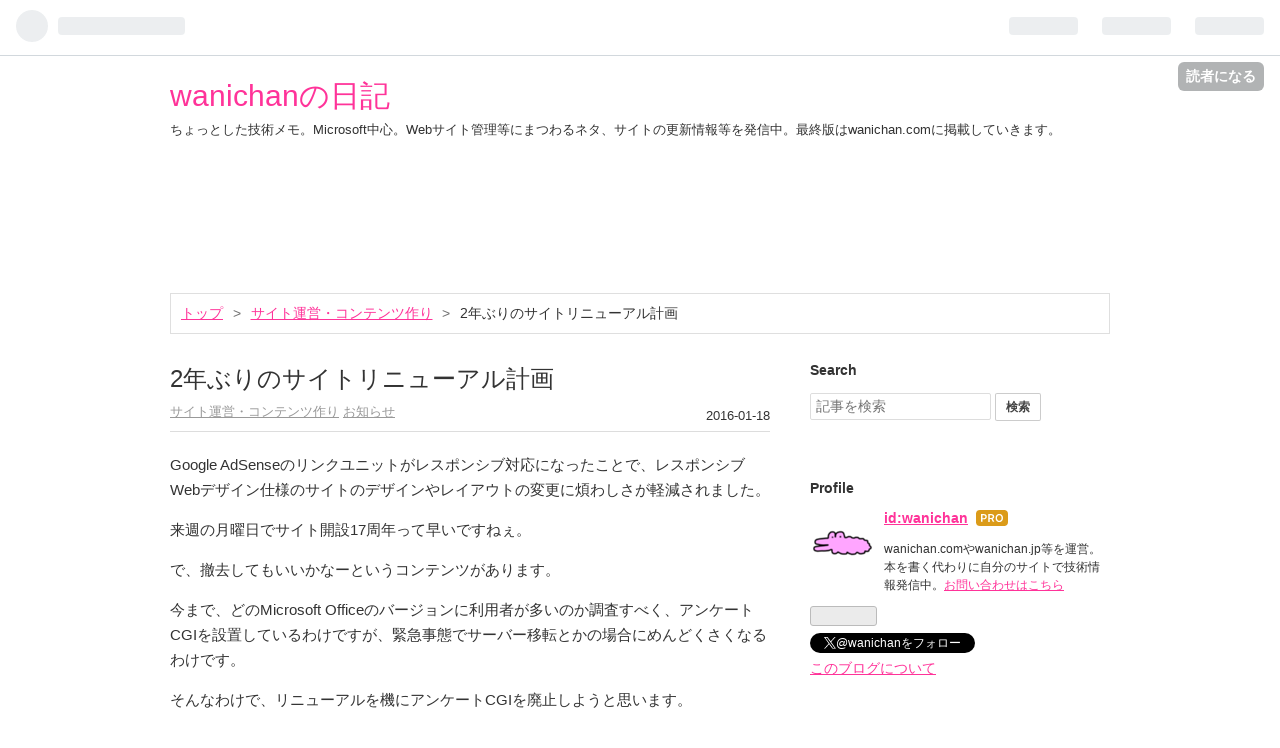

--- FILE ---
content_type: text/html; charset=utf-8
request_url: https://blog.wanichan.net/entry/2016/01/18/150028
body_size: 15728
content:
<!DOCTYPE html>
<html
  lang="ja"

data-admin-domain="//blog.hatena.ne.jp"
data-admin-origin="https://blog.hatena.ne.jp"
data-author="wanichan"
data-avail-langs="ja en"
data-blog="wanichan.hatenablog.jp"
data-blog-host="wanichan.hatenablog.jp"
data-blog-is-public="1"
data-blog-name="wanichanの日記"
data-blog-owner="wanichan"
data-blog-show-ads=""
data-blog-show-sleeping-ads=""
data-blog-uri="https://blog.wanichan.net/"
data-blog-uuid="12921228815711354526"
data-blogs-uri-base="https://blog.wanichan.net"
data-brand="pro"
data-data-layer="{&quot;hatenablog&quot;:{&quot;admin&quot;:{},&quot;analytics&quot;:{&quot;brand_property_id&quot;:&quot;&quot;,&quot;measurement_id&quot;:&quot;G-94DGE7V5VH&quot;,&quot;non_sampling_property_id&quot;:&quot;&quot;,&quot;property_id&quot;:&quot;UA-20877456-2&quot;,&quot;separated_property_id&quot;:&quot;UA-29716941-25&quot;},&quot;blog&quot;:{&quot;blog_id&quot;:&quot;12921228815711354526&quot;,&quot;content_seems_japanese&quot;:&quot;true&quot;,&quot;disable_ads&quot;:&quot;custom_domain&quot;,&quot;enable_ads&quot;:&quot;false&quot;,&quot;enable_keyword_link&quot;:&quot;false&quot;,&quot;entry_show_footer_related_entries&quot;:&quot;true&quot;,&quot;force_pc_view&quot;:&quot;false&quot;,&quot;is_public&quot;:&quot;true&quot;,&quot;is_responsive_view&quot;:&quot;false&quot;,&quot;is_sleeping&quot;:&quot;true&quot;,&quot;lang&quot;:&quot;ja&quot;,&quot;name&quot;:&quot;wanichan\u306e\u65e5\u8a18&quot;,&quot;owner_name&quot;:&quot;wanichan&quot;,&quot;uri&quot;:&quot;https://blog.wanichan.net/&quot;},&quot;brand&quot;:&quot;pro&quot;,&quot;page_id&quot;:&quot;entry&quot;,&quot;permalink_entry&quot;:{&quot;author_name&quot;:&quot;wanichan&quot;,&quot;categories&quot;:&quot;\u30b5\u30a4\u30c8\u904b\u55b6\u30fb\u30b3\u30f3\u30c6\u30f3\u30c4\u4f5c\u308a\t\u304a\u77e5\u3089\u305b&quot;,&quot;character_count&quot;:553,&quot;date&quot;:&quot;2016-01-18&quot;,&quot;entry_id&quot;:&quot;6653586347153509527&quot;,&quot;first_category&quot;:&quot;\u30b5\u30a4\u30c8\u904b\u55b6\u30fb\u30b3\u30f3\u30c6\u30f3\u30c4\u4f5c\u308a&quot;,&quot;hour&quot;:&quot;15&quot;,&quot;title&quot;:&quot;2\u5e74\u3076\u308a\u306e\u30b5\u30a4\u30c8\u30ea\u30cb\u30e5\u30fc\u30a2\u30eb\u8a08\u753b&quot;,&quot;uri&quot;:&quot;https://blog.wanichan.net/entry/2016/01/18/150028&quot;},&quot;pro&quot;:&quot;pro&quot;,&quot;router_type&quot;:&quot;blogs&quot;}}"
data-device="pc"
data-dont-recommend-pro="false"
data-global-domain="https://hatena.blog"
data-globalheader-color="b"
data-globalheader-type="pc"
data-has-touch-view="1"
data-help-url="https://help.hatenablog.com"
data-page="entry"
data-parts-domain="https://hatenablog-parts.com"
data-plus-available="1"
data-pro="true"
data-router-type="blogs"
data-sentry-dsn="https://03a33e4781a24cf2885099fed222b56d@sentry.io/1195218"
data-sentry-environment="production"
data-sentry-sample-rate="0.1"
data-static-domain="https://cdn.blog.st-hatena.com"
data-version="eb858d677b6f9ea2eeb6a32d6d15a3"




  data-initial-state="{}"

  >
  <head prefix="og: http://ogp.me/ns# fb: http://ogp.me/ns/fb# article: http://ogp.me/ns/article#">

  

  

  


  

  <meta name="robots" content="max-image-preview:large" />


  <meta charset="utf-8"/>
  <meta http-equiv="X-UA-Compatible" content="IE=7; IE=9; IE=10; IE=11" />
  <title>2年ぶりのサイトリニューアル計画 - wanichanの日記</title>

  
  <link rel="canonical" href="https://blog.wanichan.net/entry/2016/01/18/150028"/>



  

<meta itemprop="name" content="2年ぶりのサイトリニューアル計画 - wanichanの日記"/>

  <meta itemprop="image" content="https://ogimage.blog.st-hatena.com/12921228815711354526/6653586347153509527/1453096935"/>


  <meta property="og:title" content="2年ぶりのサイトリニューアル計画 - wanichanの日記"/>
<meta property="og:type" content="article"/>
  <meta property="og:url" content="https://blog.wanichan.net/entry/2016/01/18/150028"/>

  <meta property="og:image" content="https://ogimage.blog.st-hatena.com/12921228815711354526/6653586347153509527/1453096935"/>

<meta property="og:image:alt" content="2年ぶりのサイトリニューアル計画 - wanichanの日記"/>
    <meta property="og:description" content="Google AdSenseのリンクユニットがレスポンシブ対応になったことで、レスポンシブWebデザイン仕様のサイトのデザインやレイアウトの変更に煩わしさが軽減されました。 来週の月曜日でサイト開設17周年って早いですねぇ。 で、撤去してもいいかなーというコンテンツがあります。 今まで、どのMicrosoft Officeのバージョンに利用者が多いのか調査すべく、アンケートCGIを設置しているわけですが、緊急事態でサーバー移転とかの場合にめんどくさくなるわけです。 そんなわけで、リニューアルを機にアンケートCGIを廃止しようと思います。 どのバージョンのMicrosoft Officeを使おう…" />
<meta property="og:site_name" content="wanichanの日記"/>

  <meta property="article:published_time" content="2016-01-18T06:00:28Z" />

    <meta property="article:tag" content="サイト運営・コンテンツ作り" />
    <meta property="article:tag" content="お知らせ" />
      <meta name="twitter:card"  content="summary_large_image" />
    <meta name="twitter:image" content="https://ogimage.blog.st-hatena.com/12921228815711354526/6653586347153509527/1453096935" />  <meta name="twitter:title" content="2年ぶりのサイトリニューアル計画 - wanichanの日記" />    <meta name="twitter:description" content="Google AdSenseのリンクユニットがレスポンシブ対応になったことで、レスポンシブWebデザイン仕様のサイトのデザインやレイアウトの変更に煩わしさが軽減されました。 来週の月曜日でサイト開設17周年って早いですねぇ。 で、撤去してもいいかなーというコンテンツがあります。 今まで、どのMicrosoft Offi…" />  <meta name="twitter:app:name:iphone" content="はてなブログアプリ" />
  <meta name="twitter:app:id:iphone" content="583299321" />
  <meta name="twitter:app:url:iphone" content="hatenablog:///open?uri=https%3A%2F%2Fblog.wanichan.net%2Fentry%2F2016%2F01%2F18%2F150028" />  <meta name="twitter:site" content="@wanichan" />
  
    <meta name="description" content="Google AdSenseのリンクユニットがレスポンシブ対応になったことで、レスポンシブWebデザイン仕様のサイトのデザインやレイアウトの変更に煩わしさが軽減されました。 来週の月曜日でサイト開設17周年って早いですねぇ。 で、撤去してもいいかなーというコンテンツがあります。 今まで、どのMicrosoft Officeのバージョンに利用者が多いのか調査すべく、アンケートCGIを設置しているわけですが、緊急事態でサーバー移転とかの場合にめんどくさくなるわけです。 そんなわけで、リニューアルを機にアンケートCGIを廃止しようと思います。 どのバージョンのMicrosoft Officeを使おう…" />
    <meta name="google-site-verification" content="X2GqqKNwyHpebqti6w2FDolZgXKrW2Iw98547l7FRSU" />
    <meta name="keywords" content="マイクロソフト,PC,Microsoft Office,Google,Web,サイト管理" />
    <meta name="msvalidate.01" content="4C4609341E54302F5B09EAD52658C1D7" />


  
<script
  id="embed-gtm-data-layer-loader"
  data-data-layer-page-specific="{&quot;hatenablog&quot;:{&quot;blogs_permalink&quot;:{&quot;is_author_pro&quot;:&quot;true&quot;,&quot;entry_afc_issued&quot;:&quot;false&quot;,&quot;has_related_entries_with_elasticsearch&quot;:&quot;true&quot;,&quot;blog_afc_issued&quot;:&quot;false&quot;,&quot;is_blog_sleeping&quot;:&quot;true&quot;}}}"
>
(function() {
  function loadDataLayer(elem, attrName) {
    if (!elem) { return {}; }
    var json = elem.getAttribute(attrName);
    if (!json) { return {}; }
    return JSON.parse(json);
  }

  var globalVariables = loadDataLayer(
    document.documentElement,
    'data-data-layer'
  );
  var pageSpecificVariables = loadDataLayer(
    document.getElementById('embed-gtm-data-layer-loader'),
    'data-data-layer-page-specific'
  );

  var variables = [globalVariables, pageSpecificVariables];

  if (!window.dataLayer) {
    window.dataLayer = [];
  }

  for (var i = 0; i < variables.length; i++) {
    window.dataLayer.push(variables[i]);
  }
})();
</script>

<!-- Google Tag Manager -->
<script>(function(w,d,s,l,i){w[l]=w[l]||[];w[l].push({'gtm.start':
new Date().getTime(),event:'gtm.js'});var f=d.getElementsByTagName(s)[0],
j=d.createElement(s),dl=l!='dataLayer'?'&l='+l:'';j.async=true;j.src=
'https://www.googletagmanager.com/gtm.js?id='+i+dl;f.parentNode.insertBefore(j,f);
})(window,document,'script','dataLayer','GTM-P4CXTW');</script>
<!-- End Google Tag Manager -->











  <link rel="shortcut icon" href="https://blog.wanichan.net/icon/favicon">
<link rel="apple-touch-icon" href="https://blog.wanichan.net/icon/touch">
<link rel="icon" sizes="192x192" href="https://blog.wanichan.net/icon/link">

  

<link rel="alternate" type="application/atom+xml" title="Atom" href="https://blog.wanichan.net/feed"/>
<link rel="alternate" type="application/rss+xml" title="RSS2.0" href="https://blog.wanichan.net/rss"/>

  <link rel="alternate" type="application/json+oembed" href="https://hatena.blog/oembed?url=https%3A%2F%2Fblog.wanichan.net%2Fentry%2F2016%2F01%2F18%2F150028&amp;format=json" title="oEmbed Profile of 2年ぶりのサイトリニューアル計画"/>
<link rel="alternate" type="text/xml+oembed" href="https://hatena.blog/oembed?url=https%3A%2F%2Fblog.wanichan.net%2Fentry%2F2016%2F01%2F18%2F150028&amp;format=xml" title="oEmbed Profile of 2年ぶりのサイトリニューアル計画"/>
  
  <link rel="author" href="http://www.hatena.ne.jp/wanichan/">

  

  


  
    
<link rel="stylesheet" type="text/css" href="https://cdn.blog.st-hatena.com/css/blog.css?version=eb858d677b6f9ea2eeb6a32d6d15a3"/>

    
  <link rel="stylesheet" type="text/css" href="https://usercss.blog.st-hatena.com/blog_style/12921228815711354526/32e38d9728ab4a6e9c3b88e364a3a61eefcf02c7"/>
  
  

  

  
<script> </script>

  
<style>
  div#google_afc_user,
  div.google-afc-user-container,
  div.google_afc_image,
  div.google_afc_blocklink {
      display: block !important;
  }
</style>


  

  
    <script type="application/ld+json">{"@context":"http://schema.org","@type":"Article","dateModified":"2016-01-18T15:02:15+09:00","datePublished":"2016-01-18T15:00:28+09:00","description":"Google AdSenseのリンクユニットがレスポンシブ対応になったことで、レスポンシブWebデザイン仕様のサイトのデザインやレイアウトの変更に煩わしさが軽減されました。 来週の月曜日でサイト開設17周年って早いですねぇ。 で、撤去してもいいかなーというコンテンツがあります。 今まで、どのMicrosoft Officeのバージョンに利用者が多いのか調査すべく、アンケートCGIを設置しているわけですが、緊急事態でサーバー移転とかの場合にめんどくさくなるわけです。 そんなわけで、リニューアルを機にアンケートCGIを廃止しようと思います。 どのバージョンのMicrosoft Officeを使おう…","headline":"2年ぶりのサイトリニューアル計画","image":["https://cdn.blog.st-hatena.com/images/theme/og-image-1500.png"],"mainEntityOfPage":{"@id":"https://blog.wanichan.net/entry/2016/01/18/150028","@type":"WebPage"}}</script>

  

  <meta http-equiv="Content-Security-Policy" content="upgrade-insecure-requests">
<meta name="author" content="Yoshie Kohama" />
<meta property="article:author" content="https://www.facebook.com/yoshie.kohama">
<link rel="stylesheet" href="https://maxcdn.bootstrapcdn.com/font-awesome/4.4.0/css/font-awesome.min.css">
<script src="https://ajax.googleapis.com/ajax/libs/jquery/2.1.3/jquery.min.js"></script>
<script type="text/javascript" language="javascript">
    var vc_pid = "886589814";
</script><script type="text/javascript" src="//aml.valuecommerce.com/vcdal.js" async></script>
<script async src="https://pagead2.googlesyndication.com/pagead/js/adsbygoogle.js?client=ca-pub-7168551667931270"
     crossorigin="anonymous"></script>

  

</head>

  <body class="page-entry enable-top-editarea enable-bottom-editarea category-サイト運営・コンテンツ作り category-お知らせ globalheader-ng-enabled">
    

<div id="globalheader-container"
  data-brand="hatenablog"
  
  >
  <iframe id="globalheader" height="37" frameborder="0" allowTransparency="true"></iframe>
</div>


  
  
  
    <nav class="
      blog-controlls
      
    ">
      <div class="blog-controlls-blog-icon">
        <a href="https://blog.wanichan.net/">
          <img src="https://cdn.image.st-hatena.com/image/square/7585f801c98719f8d1f57dd73dff217bdeb88922/backend=imagemagick;height=128;version=1;width=128/https%3A%2F%2Fcdn.user.blog.st-hatena.com%2Fblog_custom_icon%2F25412439%2F1593842576210605" alt="wanichanの日記"/>
        </a>
      </div>
      <div class="blog-controlls-title">
        <a href="https://blog.wanichan.net/">wanichanの日記</a>
      </div>
      <a href="https://blog.hatena.ne.jp/wanichan/wanichan.hatenablog.jp/subscribe?utm_source=blogs_topright_button&amp;utm_medium=button&amp;utm_campaign=subscribe_blog" class="blog-controlls-subscribe-btn test-blog-header-controlls-subscribe">
        読者になる
      </a>
    </nav>
  

  <div id="container">
    <div id="container-inner">
      <header id="blog-title" data-brand="hatenablog">
  <div id="blog-title-inner" >
    <div id="blog-title-content">
      <h1 id="title"><a href="https://blog.wanichan.net/">wanichanの日記</a></h1>
      
        <h2 id="blog-description">ちょっとした技術メモ。Microsoft中心。Webサイト管理等にまつわるネタ、サイトの更新情報等を発信中。最終版はwanichan.comに掲載していきます。</h2>
      
    </div>
  </div>
</header>

      
  <div id="top-editarea">
    <div style="margin:2em 0;text-align: center">
<script async src="https://pagead2.googlesyndication.com/pagead/js/adsbygoogle.js?client=ca-pub-7168551667931270"
     crossorigin="anonymous"></script>
<!-- responsive for hatena -->
<ins class="adsbygoogle"
     style="display:block"
     data-ad-client="ca-pub-7168551667931270"
     data-ad-slot="5062009066"
     data-ad-format="horizontal"></ins>
<script>
(adsbygoogle = window.adsbygoogle || []).push({});
</script></div>


  </div>


      
          <div id="top-box">
    <div class="breadcrumb" data-test-id="breadcrumb">
      <div class="breadcrumb-inner">
        <a class="breadcrumb-link" href="https://blog.wanichan.net/"><span>トップ</span></a>          <span class="breadcrumb-gt">&gt;</span>          <span class="breadcrumb-child">            <a class="breadcrumb-child-link" href="https://blog.wanichan.net/archive/category/%E3%82%B5%E3%82%A4%E3%83%88%E9%81%8B%E5%96%B6%E3%83%BB%E3%82%B3%E3%83%B3%E3%83%86%E3%83%B3%E3%83%84%E4%BD%9C%E3%82%8A"><span>サイト運営・コンテンツ作り</span></a>          </span>            <span class="breadcrumb-gt">&gt;</span>          <span class="breadcrumb-child">            <span>2年ぶりのサイトリニューアル計画</span>          </span>      </div>
    </div>
  </div>
  <script type="application/ld+json" class="test-breadcrumb-json-ld">
    {"@context":"http://schema.org","itemListElement":[{"item":{"name":"トップ","@id":"https://blog.wanichan.net/"},"@type":"ListItem","position":1},{"position":2,"@type":"ListItem","item":{"@id":"https://blog.wanichan.net/archive/category/%E3%82%B5%E3%82%A4%E3%83%88%E9%81%8B%E5%96%B6%E3%83%BB%E3%82%B3%E3%83%B3%E3%83%86%E3%83%B3%E3%83%84%E4%BD%9C%E3%82%8A","name":"サイト運営・コンテンツ作り"}}],"@type":"BreadcrumbList"}
  </script>
      
      




<div id="content" class="hfeed"
  
  >
  <div id="content-inner">
    <div id="wrapper">
      <div id="main">
        <div id="main-inner">
          

          



          
  
  <!-- google_ad_section_start -->
  <!-- rakuten_ad_target_begin -->
  
  
  

  

  
    
      
        <article class="entry hentry test-hentry js-entry-article date-first autopagerize_page_element chars-800 words-100 mode-html entry-odd" id="entry-6653586347153509527" data-keyword-campaign="" data-uuid="6653586347153509527" data-publication-type="entry">
  <div class="entry-inner">
    <header class="entry-header">
  
    <div class="date entry-date first">
    <a href="https://blog.wanichan.net/archive/2016/01/18" rel="nofollow">
      <time datetime="2016-01-18T06:00:28Z" title="2016-01-18T06:00:28Z">
        <span class="date-year">2016</span><span class="hyphen">-</span><span class="date-month">01</span><span class="hyphen">-</span><span class="date-day">18</span>
      </time>
    </a>
      </div>
  <h1 class="entry-title">
  <a href="https://blog.wanichan.net/entry/2016/01/18/150028" class="entry-title-link bookmark">2年ぶりのサイトリニューアル計画</a>
</h1>

  
  

  <div class="entry-categories categories">
    
    <a href="https://blog.wanichan.net/archive/category/%E3%82%B5%E3%82%A4%E3%83%88%E9%81%8B%E5%96%B6%E3%83%BB%E3%82%B3%E3%83%B3%E3%83%86%E3%83%B3%E3%83%84%E4%BD%9C%E3%82%8A" class="entry-category-link category-サイト運営・コンテンツ作り">サイト運営・コンテンツ作り</a>
    
    <a href="https://blog.wanichan.net/archive/category/%E3%81%8A%E7%9F%A5%E3%82%89%E3%81%9B" class="entry-category-link category-お知らせ">お知らせ</a>
    
  </div>


  

  

</header>

    


    <div class="entry-content hatenablog-entry">
  
    <p>Google AdSenseのリンクユニットがレスポンシブ対応になったことで、レスポンシブWebデザイン仕様のサイトのデザインやレイアウトの変更に煩わしさが軽減されました。</p>
<p>来週の月曜日でサイト開設17周年って早いですねぇ。</p>
<p>で、撤去してもいいかなーというコンテンツがあります。</p>
<p>今まで、どのMicrosoft Officeのバージョンに利用者が多いのか調査すべく、アンケートCGIを設置しているわけですが、緊急事態でサーバー移転とかの場合にめんどくさくなるわけです。</p>
<p>そんなわけで、リニューアルを機にアンケートCGIを廃止しようと思います。</p>
<p>どのバージョンのMicrosoft Officeを使おうが、私はただひたすら、片っ端から自分のできる範囲内で、淡々と記事を書いていく方針は変わらないです。</p>
<p>ユーザーの動向とかはGoogle Analyticsとかで分析できますし。</p>
<p>とりあえず予告だけしておきます。いきなり廃止したら戸惑う人がいるかもしれないので。</p>
<p>で、いつリニューアルするんだ？ というのが問題です。</p>
<p>少なくともExcel 2013のコンテンツが仕上がらない限り、リニューアルに着手はしないです。</p>
<p>とはいえ、確定申告とかしなきゃいけないので、すべてのややこしい作業終了後、たぶん春以降でしょう。</p>
    
    




    

  
</div>

    
  <footer class="entry-footer">
    
    <div class="entry-tags-wrapper">
  <div class="entry-tags">  </div>
</div>

    <p class="entry-footer-section track-inview-by-gtm" data-gtm-track-json="{&quot;area&quot;: &quot;finish_reading&quot;}">
  <span class="author vcard"><span class="fn" data-load-nickname="1" data-user-name="wanichan" >wanichan</span></span>
  <span class="entry-footer-time"><a href="https://blog.wanichan.net/entry/2016/01/18/150028"><time data-relative datetime="2016-01-18T06:00:28Z" title="2016-01-18T06:00:28Z" class="updated">2016-01-18 15:00</time></a></span>
  
  
  
    <span class="
      entry-footer-subscribe
      
    " data-test-blog-controlls-subscribe>
      <a href="https://blog.hatena.ne.jp/wanichan/wanichan.hatenablog.jp/subscribe?utm_source=blogs_entry_footer&amp;utm_medium=button&amp;utm_campaign=subscribe_blog">
        読者になる
      </a>
    </span>
  
</p>

    
  <div
    class="hatena-star-container"
    data-hatena-star-container
    data-hatena-star-url="https://blog.wanichan.net/entry/2016/01/18/150028"
    data-hatena-star-title="2年ぶりのサイトリニューアル計画"
    data-hatena-star-variant="profile-icon"
    data-hatena-star-profile-url-template="https://blog.hatena.ne.jp/{username}/"
  ></div>


    
<div class="social-buttons">
  
  
    <div class="social-button-item">
      <a href="https://b.hatena.ne.jp/entry/s/blog.wanichan.net/entry/2016/01/18/150028" class="hatena-bookmark-button" data-hatena-bookmark-url="https://blog.wanichan.net/entry/2016/01/18/150028" data-hatena-bookmark-layout="vertical-balloon" data-hatena-bookmark-lang="ja" title="この記事をはてなブックマークに追加"><img src="https://b.st-hatena.com/images/entry-button/button-only.gif" alt="この記事をはてなブックマークに追加" width="20" height="20" style="border: none;" /></a>
    </div>
  
  
    <div class="social-button-item">
      <div class="fb-share-button" data-layout="box_count" data-href="https://blog.wanichan.net/entry/2016/01/18/150028"></div>
    </div>
  
  
    
    
    <div class="social-button-item">
      <a
          class="entry-share-button entry-share-button-twitter test-share-button-twitter"
          href="https://x.com/intent/tweet?text=2%E5%B9%B4%E3%81%B6%E3%82%8A%E3%81%AE%E3%82%B5%E3%82%A4%E3%83%88%E3%83%AA%E3%83%8B%E3%83%A5%E3%83%BC%E3%82%A2%E3%83%AB%E8%A8%88%E7%94%BB+-+wanichan%E3%81%AE%E6%97%A5%E8%A8%98&amp;url=https%3A%2F%2Fblog.wanichan.net%2Fentry%2F2016%2F01%2F18%2F150028"
          title="X（Twitter）で投稿する"
        ></a>
    </div>
  
  
    <div class="social-button-item">
      
      <a href="http://www.tumblr.com/share" data-hatenablog-tumblr-share-button data-share-url="https://blog.wanichan.net/entry/2016/01/18/150028" data-share-title="2年ぶりのサイトリニューアル計画 - wanichanの日記" title="Share on Tumblr" style="display:inline-block; text-indent:-9999px; overflow:hidden; width:81px; height:20px; background:url('https://platform.tumblr.com/v1/share_1.png') top left no-repeat transparent; vertical-align: top;">Share on Tumblr</a>
    </div>
  
  
    <span>
      <div class="line-it-button" style="display: none;" data-type="share-e" data-lang="ja" ></div>
      <script src="//scdn.line-apps.com/n/line_it/thirdparty/loader.min.js" async="async" defer="defer" ></script>
    </span>
  
  
  
  
</div>

    

    <div class="customized-footer">
      

        

          <div class="entry-footer-modules" id="entry-footer-secondary-modules">      
<div class="hatena-module hatena-module-related-entries" >
      
  <!-- Hatena-Epic-has-related-entries-with-elasticsearch:true -->
  <div class="hatena-module-title">
    関連記事
  </div>
  <div class="hatena-module-body">
    <ul class="related-entries hatena-urllist urllist-with-thumbnails">
  
  
    
    <li class="urllist-item related-entries-item">
      <div class="urllist-item-inner related-entries-item-inner">
        
          
                      <a class="urllist-image-link related-entries-image-link" href="https://blog.wanichan.net/entry/2021/03/12/085159">
  <img alt="今使ってるMicrosoft Officeのバージョンを見分ける方法" src="https://cdn.image.st-hatena.com/image/square/6b0ac4220ae36284e5b0a642340ce4cc19e26d59/backend=imagemagick;height=100;version=1;width=100/https%3A%2F%2Fcdn-ak.f.st-hatena.com%2Fimages%2Ffotolife%2Fw%2Fwanichan%2F20210312%2F20210312081523.png" class="urllist-image related-entries-image" title="今使ってるMicrosoft Officeのバージョンを見分ける方法" width="100" height="100" loading="lazy">
</a>
            <div class="urllist-date-link related-entries-date-link">
  <a href="https://blog.wanichan.net/archive/2021/03/12" rel="nofollow">
    <time datetime="2021-03-11T23:51:59Z" title="2021年3月12日">
      2021-03-12
    </time>
  </a>
</div>

          <a href="https://blog.wanichan.net/entry/2021/03/12/085159" class="urllist-title-link related-entries-title-link  urllist-title related-entries-title">今使ってるMicrosoft Officeのバージョンを見分ける方法</a>




          
          

                      <div class="urllist-entry-body related-entries-entry-body">Microsoft コミュニティやら、Yahoo!知恵袋やらでバージョンを…</div>
      </div>
    </li>
  
    
    <li class="urllist-item related-entries-item">
      <div class="urllist-item-inner related-entries-item-inner">
        
          
                      <a class="urllist-image-link related-entries-image-link" href="https://blog.wanichan.net/entry/2019/08/12/082404">
  <img alt="画面の解像度ってどこからがデスクトップ？" src="https://cdn.image.st-hatena.com/image/square/02a87071b7cb89cfc4e9b2208630e1bca63aeeef/backend=imagemagick;height=100;version=1;width=100/https%3A%2F%2Fcdn-ak.f.st-hatena.com%2Fimages%2Ffotolife%2Fw%2Fwanichan%2F20190812%2F20190812154228.png" class="urllist-image related-entries-image" title="画面の解像度ってどこからがデスクトップ？" width="100" height="100" loading="lazy">
</a>
            <div class="urllist-date-link related-entries-date-link">
  <a href="https://blog.wanichan.net/archive/2019/08/12" rel="nofollow">
    <time datetime="2019-08-11T23:24:04Z" title="2019年8月12日">
      2019-08-12
    </time>
  </a>
</div>

          <a href="https://blog.wanichan.net/entry/2019/08/12/082404" class="urllist-title-link related-entries-title-link  urllist-title related-entries-title">画面の解像度ってどこからがデスクトップ？</a>




          
          

                      <div class="urllist-entry-body related-entries-entry-body">あれからサイトリニューアルに没頭しているわにちゃんです。世…</div>
      </div>
    </li>
  
    
    <li class="urllist-item related-entries-item">
      <div class="urllist-item-inner related-entries-item-inner">
        
          
                      <a class="urllist-image-link related-entries-image-link" href="https://blog.wanichan.net/entry/2019/08/05/164330">
  <img alt="そろそろサイトリニューアルすべき？" src="https://cdn.image.st-hatena.com/image/square/e6f1ec42c84b35779ed7a76cfb54c50f83ce91db/backend=imagemagick;height=100;version=1;width=100/https%3A%2F%2Fcdn-ak.f.st-hatena.com%2Fimages%2Ffotolife%2Fw%2Fwanichan%2F20190805%2F20190805161301.png" class="urllist-image related-entries-image" title="そろそろサイトリニューアルすべき？" width="100" height="100" loading="lazy">
</a>
            <div class="urllist-date-link related-entries-date-link">
  <a href="https://blog.wanichan.net/archive/2019/08/05" rel="nofollow">
    <time datetime="2019-08-05T07:43:30Z" title="2019年8月5日">
      2019-08-05
    </time>
  </a>
</div>

          <a href="https://blog.wanichan.net/entry/2019/08/05/164330" class="urllist-title-link related-entries-title-link  urllist-title related-entries-title">そろそろサイトリニューアルすべき？</a>




          
          

                      <div class="urllist-entry-body related-entries-entry-body">ホムペというものを1999年1月25日に開設してからもう20年半、wa…</div>
      </div>
    </li>
  
    
    <li class="urllist-item related-entries-item">
      <div class="urllist-item-inner related-entries-item-inner">
        
          
                      <a class="urllist-image-link related-entries-image-link" href="https://blog.wanichan.net/entry/2018/01/24/111850">
  <img alt="あらゆるOSのMicrosoft Officeアプリの情報を網羅させるために" src="https://cdn.image.st-hatena.com/image/square/397909512efc16cf0c0fc4dda4a412fe95c90e80/backend=imagemagick;height=100;version=1;width=100/https%3A%2F%2Fcdn-ak.f.st-hatena.com%2Fimages%2Ffotolife%2Fw%2Fwanichan%2F20180124%2F20180124111200.png" class="urllist-image related-entries-image" title="あらゆるOSのMicrosoft Officeアプリの情報を網羅させるために" width="100" height="100" loading="lazy">
</a>
            <div class="urllist-date-link related-entries-date-link">
  <a href="https://blog.wanichan.net/archive/2018/01/24" rel="nofollow">
    <time datetime="2018-01-24T02:18:50Z" title="2018年1月24日">
      2018-01-24
    </time>
  </a>
</div>

          <a href="https://blog.wanichan.net/entry/2018/01/24/111850" class="urllist-title-link related-entries-title-link  urllist-title related-entries-title">あらゆるOSのMicrosoft Officeアプリの情報を網羅させるために</a>




          
          

                      <div class="urllist-entry-body related-entries-entry-body">最近、はてなブログに投稿する頻度がかなり減ってますが、その…</div>
      </div>
    </li>
  
    
    <li class="urllist-item related-entries-item">
      <div class="urllist-item-inner related-entries-item-inner">
        
          
                      <div class="urllist-date-link related-entries-date-link">
  <a href="https://blog.wanichan.net/archive/2016/02/08" rel="nofollow">
    <time datetime="2016-02-08T10:57:12Z" title="2016年2月8日">
      2016-02-08
    </time>
  </a>
</div>

          <a href="https://blog.wanichan.net/entry/2016/02/08/195712" class="urllist-title-link related-entries-title-link  urllist-title related-entries-title">サイトリニューアル＆再構成</a>




          
          

                      <div class="urllist-entry-body related-entries-entry-body">とにかく軽いサイトにすべく、CSSファイルも軽い感じにして、HT…</div>
      </div>
    </li>
  
</ul>

  </div>
</div>
  </div>
        
  <div class="entry-footer-html"><!--<ul class="circle_group clearfix">
<li class="sns_circle hatebu"><span><i class="fa fa-hatena"></i></span><a href="http://b.hatena.ne.jp/entry/https://blog.wanichan.net/entry/2016/01/18/150028" class="hatena-bookmark-button" title="このエントリーをはてなブックマークに追加" data-hatena-bookmark-layout="simple" target="_blank"></a></li>
<li class="sns_circle twitter"><span><i class="fa fa-twitter"></i></span><a href="https://twitter.com/share?url=https://blog.wanichan.net/entry/2016/01/18/150028&amp;text=2年ぶりのサイトリニューアル計画"  onClick="window.open(encodeURI(decodeURI(this.href)), 'tweetwindow', 'width=650, height=470, personalbar=0, toolbar=0, scrollbars=1, sizable=1'); return false;"></a></li>
<li class="sns_circle facebook"><span><i class="fa fa-facebook"></i></span><a href="http://www.facebook.com/share.php?u=https://blog.wanichan.net/entry/2016/01/18/150028"  onClick="window.open(encodeURI(decodeURI(this.href)), 'facebookwindow', 'width=650, height=470, personalbar=0, toolbar=0, scrollbars=1, sizable=1'); return false;"></a></li>
<li class="sns_circle googleplus"><span><i class="fa fa-google-plus"></i></span><a href="https://plus.google.com/share?hl=ja&url=https://blog.wanichan.net/entry/2016/01/18/150028"  onClick="window.open(encodeURI(decodeURI(this.href)), 'googlepluswindow', 'width=400, height=680, personalbar=0, toolbar=0, scrollbars=1, sizable=1'); return false;"></a></li>
<li class="sns_circle pocket"><span><i class="fa fa-get-pocket"></i></span><a href="http://getpocket.com/edit?url=https://blog.wanichan.net/entry/2016/01/18/150028&amp;title=2年ぶりのサイトリニューアル計画" onClick="window.open(encodeURI(decodeURI(this.href)), 'pocketwindow', 'width=650, height=470, personalbar=0, toolbar=0, scrollbars=1, sizable=1'); return false;"></a></li>
</ul> -->
<div class="ads">
<div class="hatena-module-title">スポンサーリンク</div>
<!-- 336x280 for hatena -->
<ins class="adsbygoogle"
     style="display:block"
     data-ad-client="ca-pub-7168551667931270"
     data-ad-slot="7055702261"
     data-ad-format="auto"></ins>
<script>
     (adsbygoogle = window.adsbygoogle || []).push({});
</script>
</div>

<!--<div class="hatena-module-title">おすすめ記事</div>
<p style="margin-bottom:1em">
<ins class="adsbygoogle"
     style="display:block"
     data-ad-format="autorelaxed"
     data-ad-client="ca-pub-7168551667931270"
     data-matched-content-rows-num="3"
     data-matched-content-columns-num="3"
     data-matched-content-ui-type="image_stacked"
     data-ad-slot="7241307461"></ins> 
<script>
     (adsbygoogle = window.adsbygoogle || []).push({});
</script>
</p> -->

</div>


      
    </div>
    
  <div class="comment-box js-comment-box">
    
    <ul class="comment js-comment">
      <li class="read-more-comments" style="display: none;"><a>もっと読む</a></li>
    </ul>
    
      <a class="leave-comment-title js-leave-comment-title">コメントを書く</a>
    
  </div>

  </footer>

  </div>
</article>

      
      
    
  

  
  <!-- rakuten_ad_target_end -->
  <!-- google_ad_section_end -->
  
  
  
  <div class="pager pager-permalink permalink">
    
      
      <span class="pager-prev">
        <a href="https://blog.wanichan.net/entry/2016/01/19/105307" rel="prev">
          <span class="pager-arrow">&laquo; </span>
          Google AdSenseのレスポンシブリンクの仕…
        </a>
      </span>
    
    
      
      <span class="pager-next">
        <a href="https://blog.wanichan.net/entry/2016/01/17/110709" rel="next">
          いつの間にかGoogle AdSenseのリンクユニ…
          <span class="pager-arrow"> &raquo;</span>
        </a>
      </span>
    
  </div>


  



        </div>
      </div>

      <aside id="box1">
  <div id="box1-inner">
  </div>
</aside>

    </div><!-- #wrapper -->

    
<aside id="box2">
  
  <div id="box2-inner">
    
      <div class="hatena-module hatena-module-search-box">
  <div class="hatena-module-title">
    Search
  </div>
  <div class="hatena-module-body">
    <form class="search-form" role="search" action="https://blog.wanichan.net/search" method="get">
  <input type="text" name="q" class="search-module-input" value="" placeholder="記事を検索" required>
  <input type="submit" value="検索" class="search-module-button" />
</form>

  </div>
</div>

    
      

<div class="hatena-module hatena-module-profile">
  <div class="hatena-module-title">
    Profile
  </div>
  <div class="hatena-module-body">
    
    <a href="https://blog.wanichan.net/about" class="profile-icon-link">
      <img src="https://cdn.profile-image.st-hatena.com/users/wanichan/profile.png?1593842834"
      alt="id:wanichan" class="profile-icon" />
    </a>
    

    
    <span class="id">
      <a href="https://blog.wanichan.net/about" class="hatena-id-link"><span data-load-nickname="1" data-user-name="wanichan">id:wanichan</span></a>
      
  
  
    <a href="https://blog.hatena.ne.jp/-/pro?plus_via=blog_plus_badge&amp;utm_source=pro_badge&amp;utm_medium=referral&amp;utm_campaign=register_pro" title="はてなブログPro"><i class="badge-type-pro">はてなブログPro</i></a>
  


    </span>
    

    

    
    <div class="profile-description">
      <p>wanichan.comやwanichan.jp等を運営。本を書く代わりに自分のサイトで技術情報発信中。<a href=https://wanichan.net/contact/>お問い合わせはこちら</a></p>

    </div>
    

    
      <div class="hatena-follow-button-box btn-subscribe js-hatena-follow-button-box"
  
  >

  <a href="#" class="hatena-follow-button js-hatena-follow-button">
    <span class="subscribing">
      <span class="foreground">読者です</span>
      <span class="background">読者をやめる</span>
    </span>
    <span class="unsubscribing" data-track-name="profile-widget-subscribe-button" data-track-once>
      <span class="foreground">読者になる</span>
      <span class="background">読者になる</span>
    </span>
  </a>
  <div class="subscription-count-box js-subscription-count-box">
    <i></i>
    <u></u>
    <span class="subscription-count js-subscription-count">
    </span>
  </div>
</div>

    

    
      <div class="hatena-follow-button-box">
        <a href="https://twitter.com/wanichan" title="X（Twitter）アカウント" class="btn-twitter" data-lang="ja">
          <img src="https://cdn.blog.st-hatena.com/images/theme/plofile-socialize-x.svg?version=eb858d677b6f9ea2eeb6a32d6d15a3" alt="X">
          <span>
            @wanichanをフォロー
          </span>
        </a>
      </div>
    

    <div class="profile-about">
      <a href="https://blog.wanichan.net/about">このブログについて</a>
    </div>

  </div>
</div>

    
      
<div class="hatena-module hatena-module-html">
    <div class="hatena-module-title">Sponsored links</div>
  <div class="hatena-module-body">
    <script async src="https://pagead2.googlesyndication.com/pagead/js/adsbygoogle.js"></script>
<!-- -->
<ins class="adsbygoogle"
     style="display:block"
     data-ad-client="ca-pub-7168551667931270"
     data-ad-slot="8283555469"
     data-ad-format="auto"></ins>
<script>
     (adsbygoogle = window.adsbygoogle || []).push({});
</script>
  </div>
</div>

    
      
<div class="hatena-module hatena-module-related-entries" >
  
  <div class="hatena-module-title">
    Related Entries
  </div>
  <div class="hatena-module-body">
    <ul class="related-entries hatena-urllist ">
  
  
    
    <li class="urllist-item related-entries-item">
      <div class="urllist-item-inner related-entries-item-inner">
        
          
          
          <a href="https://blog.wanichan.net/entry/2023/10/01/102713" class="urllist-title-link related-entries-title-link  urllist-title related-entries-title">スパムメッセージが絶えないんだけど</a>




                      <a href="https://b.hatena.ne.jp/entry/s/blog.wanichan.net/entry/2023/10/01/102713" class="bookmark-widget-counter">
  <img src="https://b.hatena.ne.jp/entry/image/https://blog.wanichan.net/entry/2023/10/01/102713" alt="はてなブックマーク - スパムメッセージが絶えないんだけど" />
</a>

          

                </div>
    </li>
  
    
    <li class="urllist-item related-entries-item">
      <div class="urllist-item-inner related-entries-item-inner">
        
          
          
          <a href="https://blog.wanichan.net/entry/2023/08/22/123044" class="urllist-title-link related-entries-title-link  urllist-title related-entries-title">ChatGPTで記事量産？</a>




                      <a href="https://b.hatena.ne.jp/entry/s/blog.wanichan.net/entry/2023/08/22/123044" class="bookmark-widget-counter">
  <img src="https://b.hatena.ne.jp/entry/image/https://blog.wanichan.net/entry/2023/08/22/123044" alt="はてなブックマーク - ChatGPTで記事量産？" />
</a>

          

                </div>
    </li>
  
    
    <li class="urllist-item related-entries-item">
      <div class="urllist-item-inner related-entries-item-inner">
        
          
          
          <a href="https://blog.wanichan.net/entry/2023/02/03/140120" class="urllist-title-link related-entries-title-link  urllist-title related-entries-title">アドセンスの旧関連コンテンツユニットが要らない子に</a>




                      <a href="https://b.hatena.ne.jp/entry/s/blog.wanichan.net/entry/2023/02/03/140120" class="bookmark-widget-counter">
  <img src="https://b.hatena.ne.jp/entry/image/https://blog.wanichan.net/entry/2023/02/03/140120" alt="はてなブックマーク - アドセンスの旧関連コンテンツユニットが要らない子に" />
</a>

          

                </div>
    </li>
  
    
    <li class="urllist-item related-entries-item">
      <div class="urllist-item-inner related-entries-item-inner">
        
          
          
          <a href="https://blog.wanichan.net/entry/2023/01/31/212419" class="urllist-title-link related-entries-title-link  urllist-title related-entries-title">Eleven Tenthsの須々木氏からのスパムが止まらない</a>




                      <a href="https://b.hatena.ne.jp/entry/s/blog.wanichan.net/entry/2023/01/31/212419" class="bookmark-widget-counter">
  <img src="https://b.hatena.ne.jp/entry/image/https://blog.wanichan.net/entry/2023/01/31/212419" alt="はてなブックマーク - Eleven Tenthsの須々木氏からのスパムが止まらない" />
</a>

          

                </div>
    </li>
  
    
    <li class="urllist-item related-entries-item">
      <div class="urllist-item-inner related-entries-item-inner">
        
          
          
          <a href="https://blog.wanichan.net/entry/2022/10/26/192031" class="urllist-title-link related-entries-title-link  urllist-title related-entries-title">久々にMicrosoftコミュニティをチェックしてみたら</a>




                      <a href="https://b.hatena.ne.jp/entry/s/blog.wanichan.net/entry/2022/10/26/192031" class="bookmark-widget-counter">
  <img src="https://b.hatena.ne.jp/entry/image/https://blog.wanichan.net/entry/2022/10/26/192031" alt="はてなブックマーク - 久々にMicrosoftコミュニティをチェックしてみたら" />
</a>

          

                </div>
    </li>
  
</ul>

  </div>
</div>

    
      <div class="hatena-module hatena-module-recent-entries ">
  <div class="hatena-module-title">
    <a href="https://blog.wanichan.net/archive">
      Recent Entries
    </a>
  </div>
  <div class="hatena-module-body">
    <ul class="recent-entries hatena-urllist ">
  
  
    
    <li class="urllist-item recent-entries-item">
      <div class="urllist-item-inner recent-entries-item-inner">
        
          
          
          <a href="https://blog.wanichan.net/entry/2025/09/11/201911" class="urllist-title-link recent-entries-title-link  urllist-title recent-entries-title">エクセル方眼紙信者は不滅なのか？</a>




          
          

                </div>
    </li>
  
    
    <li class="urllist-item recent-entries-item">
      <div class="urllist-item-inner recent-entries-item-inner">
        
          
          
          <a href="https://blog.wanichan.net/entry/2025/09/10/180323" class="urllist-title-link recent-entries-title-link  urllist-title recent-entries-title">デジタル署名を追加したら「選択した証明書を確認できません。」</a>




          
          

                </div>
    </li>
  
    
    <li class="urllist-item recent-entries-item">
      <div class="urllist-item-inner recent-entries-item-inner">
        
          
          
          <a href="https://blog.wanichan.net/entry/2025/09/07/114156" class="urllist-title-link recent-entries-title-link  urllist-title recent-entries-title">Excelでフィルターをクリアにするには</a>




          
          

                </div>
    </li>
  
    
    <li class="urllist-item recent-entries-item">
      <div class="urllist-item-inner recent-entries-item-inner">
        
          
          
          <a href="https://blog.wanichan.net/entry/2025/09/07/105552" class="urllist-title-link recent-entries-title-link  urllist-title recent-entries-title">iPhone版のExcelでアウトラインを消すことはできる？</a>




          
          

                </div>
    </li>
  
    
    <li class="urllist-item recent-entries-item">
      <div class="urllist-item-inner recent-entries-item-inner">
        
          
          
          <a href="https://blog.wanichan.net/entry/2025/09/06/204915" class="urllist-title-link recent-entries-title-link  urllist-title recent-entries-title">Wordで決められた場所以外は編集できないようにするには</a>




          
          

                </div>
    </li>
  
</ul>

      </div>
</div>

    
      

<div class="hatena-module hatena-module-category">
  <div class="hatena-module-title">
    Category
  </div>
  <div class="hatena-module-body">
    <ul class="hatena-urllist">
      
        <li>
          <a href="https://blog.wanichan.net/archive/category/%E3%82%B5%E3%82%A4%E3%83%88%E9%81%8B%E5%96%B6%E3%83%BB%E3%82%B3%E3%83%B3%E3%83%86%E3%83%B3%E3%83%84%E4%BD%9C%E3%82%8A" class="category-サイト運営・コンテンツ作り">
            サイト運営・コンテンツ作り (426)
          </a>
        </li>
      
        <li>
          <a href="https://blog.wanichan.net/archive/category/Mac" class="category-Mac">
            Mac (234)
          </a>
        </li>
      
        <li>
          <a href="https://blog.wanichan.net/archive/category/Word" class="category-Word">
            Word (185)
          </a>
        </li>
      
        <li>
          <a href="https://blog.wanichan.net/archive/category/Google" class="category-Google">
            Google (144)
          </a>
        </li>
      
        <li>
          <a href="https://blog.wanichan.net/archive/category/Windows" class="category-Windows">
            Windows (111)
          </a>
        </li>
      
        <li>
          <a href="https://blog.wanichan.net/archive/category/iOS" class="category-iOS">
            iOS (93)
          </a>
        </li>
      
        <li>
          <a href="https://blog.wanichan.net/archive/category/Outlook" class="category-Outlook">
            Outlook (93)
          </a>
        </li>
      
        <li>
          <a href="https://blog.wanichan.net/archive/category/Expression%20Web" class="category-Expression-Web">
            Expression Web (89)
          </a>
        </li>
      
        <li>
          <a href="https://blog.wanichan.net/archive/category/iPad" class="category-iPad">
            iPad (89)
          </a>
        </li>
      
        <li>
          <a href="https://blog.wanichan.net/archive/category/Microsoft%20Office" class="category-Microsoft-Office">
            Microsoft Office (88)
          </a>
        </li>
      
        <li>
          <a href="https://blog.wanichan.net/archive/category/PC%E3%83%BB%E3%82%A4%E3%83%B3%E3%82%BF%E3%83%BC%E3%83%8D%E3%83%83%E3%83%88" class="category-PC・インターネット">
            PC・インターネット (83)
          </a>
        </li>
      
        <li>
          <a href="https://blog.wanichan.net/archive/category/%E3%81%AF%E3%81%A6%E3%81%AA" class="category-はてな">
            はてな (79)
          </a>
        </li>
      
        <li>
          <a href="https://blog.wanichan.net/archive/category/Excel" class="category-Excel">
            Excel (58)
          </a>
        </li>
      
        <li>
          <a href="https://blog.wanichan.net/archive/category/Surface" class="category-Surface">
            Surface (56)
          </a>
        </li>
      
        <li>
          <a href="https://blog.wanichan.net/archive/category/Microsoft%20365" class="category-Microsoft-365">
            Microsoft 365 (51)
          </a>
        </li>
      
        <li>
          <a href="https://blog.wanichan.net/archive/category/OneNote" class="category-OneNote">
            OneNote (49)
          </a>
        </li>
      
        <li>
          <a href="https://blog.wanichan.net/archive/category/%E3%82%B5%E3%82%A4%E3%83%88%E6%9B%B4%E6%96%B0%E6%83%85%E5%A0%B1" class="category-サイト更新情報">
            サイト更新情報 (38)
          </a>
        </li>
      
        <li>
          <a href="https://blog.wanichan.net/archive/category/PowerPoint" class="category-PowerPoint">
            PowerPoint (37)
          </a>
        </li>
      
        <li>
          <a href="https://blog.wanichan.net/archive/category/Outlook.com%20%28Hotmail%29" class="category-Outlook.com-(Hotmail)">
            Outlook.com (Hotmail) (31)
          </a>
        </li>
      
        <li>
          <a href="https://blog.wanichan.net/archive/category/OneDrive%20%28SkyDrive%29" class="category-OneDrive-(SkyDrive)">
            OneDrive (SkyDrive) (23)
          </a>
        </li>
      
        <li>
          <a href="https://blog.wanichan.net/archive/category/iPhone%E3%83%BBiPod%20touch" class="category-iPhone・iPod-touch">
            iPhone・iPod touch (20)
          </a>
        </li>
      
        <li>
          <a href="https://blog.wanichan.net/archive/category/Apple" class="category-Apple">
            Apple (20)
          </a>
        </li>
      
        <li>
          <a href="https://blog.wanichan.net/archive/category/Expression%20Design" class="category-Expression-Design">
            Expression Design (15)
          </a>
        </li>
      
        <li>
          <a href="https://blog.wanichan.net/archive/category/Windows%20Live%20Writer" class="category-Windows-Live-Writer">
            Windows Live Writer (9)
          </a>
        </li>
      
        <li>
          <a href="https://blog.wanichan.net/archive/category/%E3%81%8A%E7%9F%A5%E3%82%89%E3%81%9B" class="category-お知らせ">
            お知らせ (9)
          </a>
        </li>
      
        <li>
          <a href="https://blog.wanichan.net/archive/category/Microsoft" class="category-Microsoft">
            Microsoft (7)
          </a>
        </li>
      
        <li>
          <a href="https://blog.wanichan.net/archive/category/Internet%20Explorer" class="category-Internet-Explorer">
            Internet Explorer (6)
          </a>
        </li>
      
        <li>
          <a href="https://blog.wanichan.net/archive/category/FrontPage" class="category-FrontPage">
            FrontPage (6)
          </a>
        </li>
      
    </ul>
  </div>
</div>

    
      
<div class="hatena-module hatena-module-entries-access-ranking"
  data-count="5"
  data-source="access"
  data-enable_customize_format="0"
  data-display_entry_image_size_width="100"
  data-display_entry_image_size_height="100"

  data-display_entry_category="0"
  data-display_entry_image="0"
  data-display_entry_image_size_width="100"
  data-display_entry_image_size_height="100"
  data-display_entry_body_length="0"
  data-display_entry_date="1"
  data-display_entry_title_length="20"
  data-restrict_entry_title_length="0"
  data-display_bookmark_count="1"

>
  <div class="hatena-module-title">
    
      Ranking
    
  </div>
  <div class="hatena-module-body">
    
  </div>
</div>

    
      
<div class="hatena-module hatena-module-html">
    <div class="hatena-module-title">Sponsored links</div>
  <div class="hatena-module-body">
    <!-- -->
<ins class="adsbygoogle"
     style="display:block"
     data-ad-client="ca-pub-7168551667931270"
     data-ad-slot="8155076269"
     data-ad-format="auto"></ins>
<script>
     (adsbygoogle = window.adsbygoogle || []).push({});
</script>

  </div>
</div>

    
      

<div class="hatena-module hatena-module-archive" data-archive-type="default" data-archive-url="https://blog.wanichan.net/archive">
  <div class="hatena-module-title">
    <a href="https://blog.wanichan.net/archive">Archive</a>
  </div>
  <div class="hatena-module-body">
    
      
        <ul class="hatena-urllist">
          
            <li class="archive-module-year archive-module-year-hidden" data-year="2025">
              <div class="archive-module-button">
                <span class="archive-module-hide-button">▼</span>
                <span class="archive-module-show-button">▶</span>
              </div>
              <a href="https://blog.wanichan.net/archive/2025" class="archive-module-year-title archive-module-year-2025">
                2025
              </a>
              <ul class="archive-module-months">
                
                  <li class="archive-module-month">
                    <a href="https://blog.wanichan.net/archive/2025/09" class="archive-module-month-title archive-module-month-2025-9">
                      2025 / 9
                    </a>
                  </li>
                
                  <li class="archive-module-month">
                    <a href="https://blog.wanichan.net/archive/2025/08" class="archive-module-month-title archive-module-month-2025-8">
                      2025 / 8
                    </a>
                  </li>
                
                  <li class="archive-module-month">
                    <a href="https://blog.wanichan.net/archive/2025/05" class="archive-module-month-title archive-module-month-2025-5">
                      2025 / 5
                    </a>
                  </li>
                
                  <li class="archive-module-month">
                    <a href="https://blog.wanichan.net/archive/2025/01" class="archive-module-month-title archive-module-month-2025-1">
                      2025 / 1
                    </a>
                  </li>
                
              </ul>
            </li>
          
            <li class="archive-module-year archive-module-year-hidden" data-year="2024">
              <div class="archive-module-button">
                <span class="archive-module-hide-button">▼</span>
                <span class="archive-module-show-button">▶</span>
              </div>
              <a href="https://blog.wanichan.net/archive/2024" class="archive-module-year-title archive-module-year-2024">
                2024
              </a>
              <ul class="archive-module-months">
                
                  <li class="archive-module-month">
                    <a href="https://blog.wanichan.net/archive/2024/12" class="archive-module-month-title archive-module-month-2024-12">
                      2024 / 12
                    </a>
                  </li>
                
                  <li class="archive-module-month">
                    <a href="https://blog.wanichan.net/archive/2024/10" class="archive-module-month-title archive-module-month-2024-10">
                      2024 / 10
                    </a>
                  </li>
                
                  <li class="archive-module-month">
                    <a href="https://blog.wanichan.net/archive/2024/05" class="archive-module-month-title archive-module-month-2024-5">
                      2024 / 5
                    </a>
                  </li>
                
                  <li class="archive-module-month">
                    <a href="https://blog.wanichan.net/archive/2024/03" class="archive-module-month-title archive-module-month-2024-3">
                      2024 / 3
                    </a>
                  </li>
                
                  <li class="archive-module-month">
                    <a href="https://blog.wanichan.net/archive/2024/01" class="archive-module-month-title archive-module-month-2024-1">
                      2024 / 1
                    </a>
                  </li>
                
              </ul>
            </li>
          
            <li class="archive-module-year archive-module-year-hidden" data-year="2023">
              <div class="archive-module-button">
                <span class="archive-module-hide-button">▼</span>
                <span class="archive-module-show-button">▶</span>
              </div>
              <a href="https://blog.wanichan.net/archive/2023" class="archive-module-year-title archive-module-year-2023">
                2023
              </a>
              <ul class="archive-module-months">
                
                  <li class="archive-module-month">
                    <a href="https://blog.wanichan.net/archive/2023/12" class="archive-module-month-title archive-module-month-2023-12">
                      2023 / 12
                    </a>
                  </li>
                
                  <li class="archive-module-month">
                    <a href="https://blog.wanichan.net/archive/2023/10" class="archive-module-month-title archive-module-month-2023-10">
                      2023 / 10
                    </a>
                  </li>
                
                  <li class="archive-module-month">
                    <a href="https://blog.wanichan.net/archive/2023/08" class="archive-module-month-title archive-module-month-2023-8">
                      2023 / 8
                    </a>
                  </li>
                
                  <li class="archive-module-month">
                    <a href="https://blog.wanichan.net/archive/2023/05" class="archive-module-month-title archive-module-month-2023-5">
                      2023 / 5
                    </a>
                  </li>
                
                  <li class="archive-module-month">
                    <a href="https://blog.wanichan.net/archive/2023/04" class="archive-module-month-title archive-module-month-2023-4">
                      2023 / 4
                    </a>
                  </li>
                
                  <li class="archive-module-month">
                    <a href="https://blog.wanichan.net/archive/2023/03" class="archive-module-month-title archive-module-month-2023-3">
                      2023 / 3
                    </a>
                  </li>
                
                  <li class="archive-module-month">
                    <a href="https://blog.wanichan.net/archive/2023/02" class="archive-module-month-title archive-module-month-2023-2">
                      2023 / 2
                    </a>
                  </li>
                
                  <li class="archive-module-month">
                    <a href="https://blog.wanichan.net/archive/2023/01" class="archive-module-month-title archive-module-month-2023-1">
                      2023 / 1
                    </a>
                  </li>
                
              </ul>
            </li>
          
            <li class="archive-module-year archive-module-year-hidden" data-year="2022">
              <div class="archive-module-button">
                <span class="archive-module-hide-button">▼</span>
                <span class="archive-module-show-button">▶</span>
              </div>
              <a href="https://blog.wanichan.net/archive/2022" class="archive-module-year-title archive-module-year-2022">
                2022
              </a>
              <ul class="archive-module-months">
                
                  <li class="archive-module-month">
                    <a href="https://blog.wanichan.net/archive/2022/12" class="archive-module-month-title archive-module-month-2022-12">
                      2022 / 12
                    </a>
                  </li>
                
                  <li class="archive-module-month">
                    <a href="https://blog.wanichan.net/archive/2022/11" class="archive-module-month-title archive-module-month-2022-11">
                      2022 / 11
                    </a>
                  </li>
                
                  <li class="archive-module-month">
                    <a href="https://blog.wanichan.net/archive/2022/10" class="archive-module-month-title archive-module-month-2022-10">
                      2022 / 10
                    </a>
                  </li>
                
                  <li class="archive-module-month">
                    <a href="https://blog.wanichan.net/archive/2022/09" class="archive-module-month-title archive-module-month-2022-9">
                      2022 / 9
                    </a>
                  </li>
                
                  <li class="archive-module-month">
                    <a href="https://blog.wanichan.net/archive/2022/08" class="archive-module-month-title archive-module-month-2022-8">
                      2022 / 8
                    </a>
                  </li>
                
                  <li class="archive-module-month">
                    <a href="https://blog.wanichan.net/archive/2022/07" class="archive-module-month-title archive-module-month-2022-7">
                      2022 / 7
                    </a>
                  </li>
                
                  <li class="archive-module-month">
                    <a href="https://blog.wanichan.net/archive/2022/06" class="archive-module-month-title archive-module-month-2022-6">
                      2022 / 6
                    </a>
                  </li>
                
                  <li class="archive-module-month">
                    <a href="https://blog.wanichan.net/archive/2022/05" class="archive-module-month-title archive-module-month-2022-5">
                      2022 / 5
                    </a>
                  </li>
                
                  <li class="archive-module-month">
                    <a href="https://blog.wanichan.net/archive/2022/04" class="archive-module-month-title archive-module-month-2022-4">
                      2022 / 4
                    </a>
                  </li>
                
                  <li class="archive-module-month">
                    <a href="https://blog.wanichan.net/archive/2022/03" class="archive-module-month-title archive-module-month-2022-3">
                      2022 / 3
                    </a>
                  </li>
                
                  <li class="archive-module-month">
                    <a href="https://blog.wanichan.net/archive/2022/02" class="archive-module-month-title archive-module-month-2022-2">
                      2022 / 2
                    </a>
                  </li>
                
                  <li class="archive-module-month">
                    <a href="https://blog.wanichan.net/archive/2022/01" class="archive-module-month-title archive-module-month-2022-1">
                      2022 / 1
                    </a>
                  </li>
                
              </ul>
            </li>
          
            <li class="archive-module-year archive-module-year-hidden" data-year="2021">
              <div class="archive-module-button">
                <span class="archive-module-hide-button">▼</span>
                <span class="archive-module-show-button">▶</span>
              </div>
              <a href="https://blog.wanichan.net/archive/2021" class="archive-module-year-title archive-module-year-2021">
                2021
              </a>
              <ul class="archive-module-months">
                
                  <li class="archive-module-month">
                    <a href="https://blog.wanichan.net/archive/2021/12" class="archive-module-month-title archive-module-month-2021-12">
                      2021 / 12
                    </a>
                  </li>
                
                  <li class="archive-module-month">
                    <a href="https://blog.wanichan.net/archive/2021/11" class="archive-module-month-title archive-module-month-2021-11">
                      2021 / 11
                    </a>
                  </li>
                
                  <li class="archive-module-month">
                    <a href="https://blog.wanichan.net/archive/2021/10" class="archive-module-month-title archive-module-month-2021-10">
                      2021 / 10
                    </a>
                  </li>
                
                  <li class="archive-module-month">
                    <a href="https://blog.wanichan.net/archive/2021/09" class="archive-module-month-title archive-module-month-2021-9">
                      2021 / 9
                    </a>
                  </li>
                
                  <li class="archive-module-month">
                    <a href="https://blog.wanichan.net/archive/2021/08" class="archive-module-month-title archive-module-month-2021-8">
                      2021 / 8
                    </a>
                  </li>
                
                  <li class="archive-module-month">
                    <a href="https://blog.wanichan.net/archive/2021/06" class="archive-module-month-title archive-module-month-2021-6">
                      2021 / 6
                    </a>
                  </li>
                
                  <li class="archive-module-month">
                    <a href="https://blog.wanichan.net/archive/2021/05" class="archive-module-month-title archive-module-month-2021-5">
                      2021 / 5
                    </a>
                  </li>
                
                  <li class="archive-module-month">
                    <a href="https://blog.wanichan.net/archive/2021/04" class="archive-module-month-title archive-module-month-2021-4">
                      2021 / 4
                    </a>
                  </li>
                
                  <li class="archive-module-month">
                    <a href="https://blog.wanichan.net/archive/2021/03" class="archive-module-month-title archive-module-month-2021-3">
                      2021 / 3
                    </a>
                  </li>
                
              </ul>
            </li>
          
            <li class="archive-module-year archive-module-year-hidden" data-year="2020">
              <div class="archive-module-button">
                <span class="archive-module-hide-button">▼</span>
                <span class="archive-module-show-button">▶</span>
              </div>
              <a href="https://blog.wanichan.net/archive/2020" class="archive-module-year-title archive-module-year-2020">
                2020
              </a>
              <ul class="archive-module-months">
                
                  <li class="archive-module-month">
                    <a href="https://blog.wanichan.net/archive/2020/12" class="archive-module-month-title archive-module-month-2020-12">
                      2020 / 12
                    </a>
                  </li>
                
                  <li class="archive-module-month">
                    <a href="https://blog.wanichan.net/archive/2020/11" class="archive-module-month-title archive-module-month-2020-11">
                      2020 / 11
                    </a>
                  </li>
                
                  <li class="archive-module-month">
                    <a href="https://blog.wanichan.net/archive/2020/10" class="archive-module-month-title archive-module-month-2020-10">
                      2020 / 10
                    </a>
                  </li>
                
                  <li class="archive-module-month">
                    <a href="https://blog.wanichan.net/archive/2020/09" class="archive-module-month-title archive-module-month-2020-9">
                      2020 / 9
                    </a>
                  </li>
                
                  <li class="archive-module-month">
                    <a href="https://blog.wanichan.net/archive/2020/08" class="archive-module-month-title archive-module-month-2020-8">
                      2020 / 8
                    </a>
                  </li>
                
                  <li class="archive-module-month">
                    <a href="https://blog.wanichan.net/archive/2020/07" class="archive-module-month-title archive-module-month-2020-7">
                      2020 / 7
                    </a>
                  </li>
                
                  <li class="archive-module-month">
                    <a href="https://blog.wanichan.net/archive/2020/06" class="archive-module-month-title archive-module-month-2020-6">
                      2020 / 6
                    </a>
                  </li>
                
                  <li class="archive-module-month">
                    <a href="https://blog.wanichan.net/archive/2020/05" class="archive-module-month-title archive-module-month-2020-5">
                      2020 / 5
                    </a>
                  </li>
                
                  <li class="archive-module-month">
                    <a href="https://blog.wanichan.net/archive/2020/04" class="archive-module-month-title archive-module-month-2020-4">
                      2020 / 4
                    </a>
                  </li>
                
                  <li class="archive-module-month">
                    <a href="https://blog.wanichan.net/archive/2020/03" class="archive-module-month-title archive-module-month-2020-3">
                      2020 / 3
                    </a>
                  </li>
                
                  <li class="archive-module-month">
                    <a href="https://blog.wanichan.net/archive/2020/02" class="archive-module-month-title archive-module-month-2020-2">
                      2020 / 2
                    </a>
                  </li>
                
                  <li class="archive-module-month">
                    <a href="https://blog.wanichan.net/archive/2020/01" class="archive-module-month-title archive-module-month-2020-1">
                      2020 / 1
                    </a>
                  </li>
                
              </ul>
            </li>
          
            <li class="archive-module-year archive-module-year-hidden" data-year="2019">
              <div class="archive-module-button">
                <span class="archive-module-hide-button">▼</span>
                <span class="archive-module-show-button">▶</span>
              </div>
              <a href="https://blog.wanichan.net/archive/2019" class="archive-module-year-title archive-module-year-2019">
                2019
              </a>
              <ul class="archive-module-months">
                
                  <li class="archive-module-month">
                    <a href="https://blog.wanichan.net/archive/2019/12" class="archive-module-month-title archive-module-month-2019-12">
                      2019 / 12
                    </a>
                  </li>
                
                  <li class="archive-module-month">
                    <a href="https://blog.wanichan.net/archive/2019/11" class="archive-module-month-title archive-module-month-2019-11">
                      2019 / 11
                    </a>
                  </li>
                
                  <li class="archive-module-month">
                    <a href="https://blog.wanichan.net/archive/2019/10" class="archive-module-month-title archive-module-month-2019-10">
                      2019 / 10
                    </a>
                  </li>
                
                  <li class="archive-module-month">
                    <a href="https://blog.wanichan.net/archive/2019/09" class="archive-module-month-title archive-module-month-2019-9">
                      2019 / 9
                    </a>
                  </li>
                
                  <li class="archive-module-month">
                    <a href="https://blog.wanichan.net/archive/2019/08" class="archive-module-month-title archive-module-month-2019-8">
                      2019 / 8
                    </a>
                  </li>
                
                  <li class="archive-module-month">
                    <a href="https://blog.wanichan.net/archive/2019/07" class="archive-module-month-title archive-module-month-2019-7">
                      2019 / 7
                    </a>
                  </li>
                
                  <li class="archive-module-month">
                    <a href="https://blog.wanichan.net/archive/2019/06" class="archive-module-month-title archive-module-month-2019-6">
                      2019 / 6
                    </a>
                  </li>
                
                  <li class="archive-module-month">
                    <a href="https://blog.wanichan.net/archive/2019/05" class="archive-module-month-title archive-module-month-2019-5">
                      2019 / 5
                    </a>
                  </li>
                
                  <li class="archive-module-month">
                    <a href="https://blog.wanichan.net/archive/2019/04" class="archive-module-month-title archive-module-month-2019-4">
                      2019 / 4
                    </a>
                  </li>
                
                  <li class="archive-module-month">
                    <a href="https://blog.wanichan.net/archive/2019/03" class="archive-module-month-title archive-module-month-2019-3">
                      2019 / 3
                    </a>
                  </li>
                
                  <li class="archive-module-month">
                    <a href="https://blog.wanichan.net/archive/2019/02" class="archive-module-month-title archive-module-month-2019-2">
                      2019 / 2
                    </a>
                  </li>
                
                  <li class="archive-module-month">
                    <a href="https://blog.wanichan.net/archive/2019/01" class="archive-module-month-title archive-module-month-2019-1">
                      2019 / 1
                    </a>
                  </li>
                
              </ul>
            </li>
          
            <li class="archive-module-year archive-module-year-hidden" data-year="2018">
              <div class="archive-module-button">
                <span class="archive-module-hide-button">▼</span>
                <span class="archive-module-show-button">▶</span>
              </div>
              <a href="https://blog.wanichan.net/archive/2018" class="archive-module-year-title archive-module-year-2018">
                2018
              </a>
              <ul class="archive-module-months">
                
                  <li class="archive-module-month">
                    <a href="https://blog.wanichan.net/archive/2018/12" class="archive-module-month-title archive-module-month-2018-12">
                      2018 / 12
                    </a>
                  </li>
                
                  <li class="archive-module-month">
                    <a href="https://blog.wanichan.net/archive/2018/11" class="archive-module-month-title archive-module-month-2018-11">
                      2018 / 11
                    </a>
                  </li>
                
                  <li class="archive-module-month">
                    <a href="https://blog.wanichan.net/archive/2018/10" class="archive-module-month-title archive-module-month-2018-10">
                      2018 / 10
                    </a>
                  </li>
                
                  <li class="archive-module-month">
                    <a href="https://blog.wanichan.net/archive/2018/09" class="archive-module-month-title archive-module-month-2018-9">
                      2018 / 9
                    </a>
                  </li>
                
                  <li class="archive-module-month">
                    <a href="https://blog.wanichan.net/archive/2018/08" class="archive-module-month-title archive-module-month-2018-8">
                      2018 / 8
                    </a>
                  </li>
                
                  <li class="archive-module-month">
                    <a href="https://blog.wanichan.net/archive/2018/07" class="archive-module-month-title archive-module-month-2018-7">
                      2018 / 7
                    </a>
                  </li>
                
                  <li class="archive-module-month">
                    <a href="https://blog.wanichan.net/archive/2018/06" class="archive-module-month-title archive-module-month-2018-6">
                      2018 / 6
                    </a>
                  </li>
                
                  <li class="archive-module-month">
                    <a href="https://blog.wanichan.net/archive/2018/05" class="archive-module-month-title archive-module-month-2018-5">
                      2018 / 5
                    </a>
                  </li>
                
                  <li class="archive-module-month">
                    <a href="https://blog.wanichan.net/archive/2018/04" class="archive-module-month-title archive-module-month-2018-4">
                      2018 / 4
                    </a>
                  </li>
                
                  <li class="archive-module-month">
                    <a href="https://blog.wanichan.net/archive/2018/03" class="archive-module-month-title archive-module-month-2018-3">
                      2018 / 3
                    </a>
                  </li>
                
                  <li class="archive-module-month">
                    <a href="https://blog.wanichan.net/archive/2018/02" class="archive-module-month-title archive-module-month-2018-2">
                      2018 / 2
                    </a>
                  </li>
                
                  <li class="archive-module-month">
                    <a href="https://blog.wanichan.net/archive/2018/01" class="archive-module-month-title archive-module-month-2018-1">
                      2018 / 1
                    </a>
                  </li>
                
              </ul>
            </li>
          
            <li class="archive-module-year archive-module-year-hidden" data-year="2017">
              <div class="archive-module-button">
                <span class="archive-module-hide-button">▼</span>
                <span class="archive-module-show-button">▶</span>
              </div>
              <a href="https://blog.wanichan.net/archive/2017" class="archive-module-year-title archive-module-year-2017">
                2017
              </a>
              <ul class="archive-module-months">
                
                  <li class="archive-module-month">
                    <a href="https://blog.wanichan.net/archive/2017/12" class="archive-module-month-title archive-module-month-2017-12">
                      2017 / 12
                    </a>
                  </li>
                
                  <li class="archive-module-month">
                    <a href="https://blog.wanichan.net/archive/2017/11" class="archive-module-month-title archive-module-month-2017-11">
                      2017 / 11
                    </a>
                  </li>
                
                  <li class="archive-module-month">
                    <a href="https://blog.wanichan.net/archive/2017/10" class="archive-module-month-title archive-module-month-2017-10">
                      2017 / 10
                    </a>
                  </li>
                
                  <li class="archive-module-month">
                    <a href="https://blog.wanichan.net/archive/2017/09" class="archive-module-month-title archive-module-month-2017-9">
                      2017 / 9
                    </a>
                  </li>
                
                  <li class="archive-module-month">
                    <a href="https://blog.wanichan.net/archive/2017/08" class="archive-module-month-title archive-module-month-2017-8">
                      2017 / 8
                    </a>
                  </li>
                
                  <li class="archive-module-month">
                    <a href="https://blog.wanichan.net/archive/2017/07" class="archive-module-month-title archive-module-month-2017-7">
                      2017 / 7
                    </a>
                  </li>
                
                  <li class="archive-module-month">
                    <a href="https://blog.wanichan.net/archive/2017/06" class="archive-module-month-title archive-module-month-2017-6">
                      2017 / 6
                    </a>
                  </li>
                
                  <li class="archive-module-month">
                    <a href="https://blog.wanichan.net/archive/2017/05" class="archive-module-month-title archive-module-month-2017-5">
                      2017 / 5
                    </a>
                  </li>
                
                  <li class="archive-module-month">
                    <a href="https://blog.wanichan.net/archive/2017/04" class="archive-module-month-title archive-module-month-2017-4">
                      2017 / 4
                    </a>
                  </li>
                
                  <li class="archive-module-month">
                    <a href="https://blog.wanichan.net/archive/2017/03" class="archive-module-month-title archive-module-month-2017-3">
                      2017 / 3
                    </a>
                  </li>
                
                  <li class="archive-module-month">
                    <a href="https://blog.wanichan.net/archive/2017/02" class="archive-module-month-title archive-module-month-2017-2">
                      2017 / 2
                    </a>
                  </li>
                
                  <li class="archive-module-month">
                    <a href="https://blog.wanichan.net/archive/2017/01" class="archive-module-month-title archive-module-month-2017-1">
                      2017 / 1
                    </a>
                  </li>
                
              </ul>
            </li>
          
            <li class="archive-module-year archive-module-year-hidden" data-year="2016">
              <div class="archive-module-button">
                <span class="archive-module-hide-button">▼</span>
                <span class="archive-module-show-button">▶</span>
              </div>
              <a href="https://blog.wanichan.net/archive/2016" class="archive-module-year-title archive-module-year-2016">
                2016
              </a>
              <ul class="archive-module-months">
                
                  <li class="archive-module-month">
                    <a href="https://blog.wanichan.net/archive/2016/12" class="archive-module-month-title archive-module-month-2016-12">
                      2016 / 12
                    </a>
                  </li>
                
                  <li class="archive-module-month">
                    <a href="https://blog.wanichan.net/archive/2016/11" class="archive-module-month-title archive-module-month-2016-11">
                      2016 / 11
                    </a>
                  </li>
                
                  <li class="archive-module-month">
                    <a href="https://blog.wanichan.net/archive/2016/10" class="archive-module-month-title archive-module-month-2016-10">
                      2016 / 10
                    </a>
                  </li>
                
                  <li class="archive-module-month">
                    <a href="https://blog.wanichan.net/archive/2016/09" class="archive-module-month-title archive-module-month-2016-9">
                      2016 / 9
                    </a>
                  </li>
                
                  <li class="archive-module-month">
                    <a href="https://blog.wanichan.net/archive/2016/08" class="archive-module-month-title archive-module-month-2016-8">
                      2016 / 8
                    </a>
                  </li>
                
                  <li class="archive-module-month">
                    <a href="https://blog.wanichan.net/archive/2016/07" class="archive-module-month-title archive-module-month-2016-7">
                      2016 / 7
                    </a>
                  </li>
                
                  <li class="archive-module-month">
                    <a href="https://blog.wanichan.net/archive/2016/06" class="archive-module-month-title archive-module-month-2016-6">
                      2016 / 6
                    </a>
                  </li>
                
                  <li class="archive-module-month">
                    <a href="https://blog.wanichan.net/archive/2016/05" class="archive-module-month-title archive-module-month-2016-5">
                      2016 / 5
                    </a>
                  </li>
                
                  <li class="archive-module-month">
                    <a href="https://blog.wanichan.net/archive/2016/04" class="archive-module-month-title archive-module-month-2016-4">
                      2016 / 4
                    </a>
                  </li>
                
                  <li class="archive-module-month">
                    <a href="https://blog.wanichan.net/archive/2016/03" class="archive-module-month-title archive-module-month-2016-3">
                      2016 / 3
                    </a>
                  </li>
                
                  <li class="archive-module-month">
                    <a href="https://blog.wanichan.net/archive/2016/02" class="archive-module-month-title archive-module-month-2016-2">
                      2016 / 2
                    </a>
                  </li>
                
                  <li class="archive-module-month">
                    <a href="https://blog.wanichan.net/archive/2016/01" class="archive-module-month-title archive-module-month-2016-1">
                      2016 / 1
                    </a>
                  </li>
                
              </ul>
            </li>
          
            <li class="archive-module-year archive-module-year-hidden" data-year="2015">
              <div class="archive-module-button">
                <span class="archive-module-hide-button">▼</span>
                <span class="archive-module-show-button">▶</span>
              </div>
              <a href="https://blog.wanichan.net/archive/2015" class="archive-module-year-title archive-module-year-2015">
                2015
              </a>
              <ul class="archive-module-months">
                
                  <li class="archive-module-month">
                    <a href="https://blog.wanichan.net/archive/2015/12" class="archive-module-month-title archive-module-month-2015-12">
                      2015 / 12
                    </a>
                  </li>
                
                  <li class="archive-module-month">
                    <a href="https://blog.wanichan.net/archive/2015/11" class="archive-module-month-title archive-module-month-2015-11">
                      2015 / 11
                    </a>
                  </li>
                
                  <li class="archive-module-month">
                    <a href="https://blog.wanichan.net/archive/2015/10" class="archive-module-month-title archive-module-month-2015-10">
                      2015 / 10
                    </a>
                  </li>
                
                  <li class="archive-module-month">
                    <a href="https://blog.wanichan.net/archive/2015/09" class="archive-module-month-title archive-module-month-2015-9">
                      2015 / 9
                    </a>
                  </li>
                
                  <li class="archive-module-month">
                    <a href="https://blog.wanichan.net/archive/2015/08" class="archive-module-month-title archive-module-month-2015-8">
                      2015 / 8
                    </a>
                  </li>
                
                  <li class="archive-module-month">
                    <a href="https://blog.wanichan.net/archive/2015/07" class="archive-module-month-title archive-module-month-2015-7">
                      2015 / 7
                    </a>
                  </li>
                
                  <li class="archive-module-month">
                    <a href="https://blog.wanichan.net/archive/2015/06" class="archive-module-month-title archive-module-month-2015-6">
                      2015 / 6
                    </a>
                  </li>
                
                  <li class="archive-module-month">
                    <a href="https://blog.wanichan.net/archive/2015/05" class="archive-module-month-title archive-module-month-2015-5">
                      2015 / 5
                    </a>
                  </li>
                
                  <li class="archive-module-month">
                    <a href="https://blog.wanichan.net/archive/2015/04" class="archive-module-month-title archive-module-month-2015-4">
                      2015 / 4
                    </a>
                  </li>
                
                  <li class="archive-module-month">
                    <a href="https://blog.wanichan.net/archive/2015/03" class="archive-module-month-title archive-module-month-2015-3">
                      2015 / 3
                    </a>
                  </li>
                
                  <li class="archive-module-month">
                    <a href="https://blog.wanichan.net/archive/2015/02" class="archive-module-month-title archive-module-month-2015-2">
                      2015 / 2
                    </a>
                  </li>
                
                  <li class="archive-module-month">
                    <a href="https://blog.wanichan.net/archive/2015/01" class="archive-module-month-title archive-module-month-2015-1">
                      2015 / 1
                    </a>
                  </li>
                
              </ul>
            </li>
          
            <li class="archive-module-year archive-module-year-hidden" data-year="2014">
              <div class="archive-module-button">
                <span class="archive-module-hide-button">▼</span>
                <span class="archive-module-show-button">▶</span>
              </div>
              <a href="https://blog.wanichan.net/archive/2014" class="archive-module-year-title archive-module-year-2014">
                2014
              </a>
              <ul class="archive-module-months">
                
                  <li class="archive-module-month">
                    <a href="https://blog.wanichan.net/archive/2014/12" class="archive-module-month-title archive-module-month-2014-12">
                      2014 / 12
                    </a>
                  </li>
                
                  <li class="archive-module-month">
                    <a href="https://blog.wanichan.net/archive/2014/11" class="archive-module-month-title archive-module-month-2014-11">
                      2014 / 11
                    </a>
                  </li>
                
                  <li class="archive-module-month">
                    <a href="https://blog.wanichan.net/archive/2014/10" class="archive-module-month-title archive-module-month-2014-10">
                      2014 / 10
                    </a>
                  </li>
                
                  <li class="archive-module-month">
                    <a href="https://blog.wanichan.net/archive/2014/09" class="archive-module-month-title archive-module-month-2014-9">
                      2014 / 9
                    </a>
                  </li>
                
                  <li class="archive-module-month">
                    <a href="https://blog.wanichan.net/archive/2014/08" class="archive-module-month-title archive-module-month-2014-8">
                      2014 / 8
                    </a>
                  </li>
                
                  <li class="archive-module-month">
                    <a href="https://blog.wanichan.net/archive/2014/07" class="archive-module-month-title archive-module-month-2014-7">
                      2014 / 7
                    </a>
                  </li>
                
                  <li class="archive-module-month">
                    <a href="https://blog.wanichan.net/archive/2014/06" class="archive-module-month-title archive-module-month-2014-6">
                      2014 / 6
                    </a>
                  </li>
                
                  <li class="archive-module-month">
                    <a href="https://blog.wanichan.net/archive/2014/05" class="archive-module-month-title archive-module-month-2014-5">
                      2014 / 5
                    </a>
                  </li>
                
                  <li class="archive-module-month">
                    <a href="https://blog.wanichan.net/archive/2014/04" class="archive-module-month-title archive-module-month-2014-4">
                      2014 / 4
                    </a>
                  </li>
                
                  <li class="archive-module-month">
                    <a href="https://blog.wanichan.net/archive/2014/03" class="archive-module-month-title archive-module-month-2014-3">
                      2014 / 3
                    </a>
                  </li>
                
                  <li class="archive-module-month">
                    <a href="https://blog.wanichan.net/archive/2014/02" class="archive-module-month-title archive-module-month-2014-2">
                      2014 / 2
                    </a>
                  </li>
                
                  <li class="archive-module-month">
                    <a href="https://blog.wanichan.net/archive/2014/01" class="archive-module-month-title archive-module-month-2014-1">
                      2014 / 1
                    </a>
                  </li>
                
              </ul>
            </li>
          
            <li class="archive-module-year archive-module-year-hidden" data-year="2013">
              <div class="archive-module-button">
                <span class="archive-module-hide-button">▼</span>
                <span class="archive-module-show-button">▶</span>
              </div>
              <a href="https://blog.wanichan.net/archive/2013" class="archive-module-year-title archive-module-year-2013">
                2013
              </a>
              <ul class="archive-module-months">
                
                  <li class="archive-module-month">
                    <a href="https://blog.wanichan.net/archive/2013/12" class="archive-module-month-title archive-module-month-2013-12">
                      2013 / 12
                    </a>
                  </li>
                
                  <li class="archive-module-month">
                    <a href="https://blog.wanichan.net/archive/2013/11" class="archive-module-month-title archive-module-month-2013-11">
                      2013 / 11
                    </a>
                  </li>
                
                  <li class="archive-module-month">
                    <a href="https://blog.wanichan.net/archive/2013/10" class="archive-module-month-title archive-module-month-2013-10">
                      2013 / 10
                    </a>
                  </li>
                
                  <li class="archive-module-month">
                    <a href="https://blog.wanichan.net/archive/2013/06" class="archive-module-month-title archive-module-month-2013-6">
                      2013 / 6
                    </a>
                  </li>
                
                  <li class="archive-module-month">
                    <a href="https://blog.wanichan.net/archive/2013/03" class="archive-module-month-title archive-module-month-2013-3">
                      2013 / 3
                    </a>
                  </li>
                
                  <li class="archive-module-month">
                    <a href="https://blog.wanichan.net/archive/2013/02" class="archive-module-month-title archive-module-month-2013-2">
                      2013 / 2
                    </a>
                  </li>
                
                  <li class="archive-module-month">
                    <a href="https://blog.wanichan.net/archive/2013/01" class="archive-module-month-title archive-module-month-2013-1">
                      2013 / 1
                    </a>
                  </li>
                
              </ul>
            </li>
          
            <li class="archive-module-year archive-module-year-hidden" data-year="2012">
              <div class="archive-module-button">
                <span class="archive-module-hide-button">▼</span>
                <span class="archive-module-show-button">▶</span>
              </div>
              <a href="https://blog.wanichan.net/archive/2012" class="archive-module-year-title archive-module-year-2012">
                2012
              </a>
              <ul class="archive-module-months">
                
                  <li class="archive-module-month">
                    <a href="https://blog.wanichan.net/archive/2012/12" class="archive-module-month-title archive-module-month-2012-12">
                      2012 / 12
                    </a>
                  </li>
                
                  <li class="archive-module-month">
                    <a href="https://blog.wanichan.net/archive/2012/11" class="archive-module-month-title archive-module-month-2012-11">
                      2012 / 11
                    </a>
                  </li>
                
                  <li class="archive-module-month">
                    <a href="https://blog.wanichan.net/archive/2012/10" class="archive-module-month-title archive-module-month-2012-10">
                      2012 / 10
                    </a>
                  </li>
                
                  <li class="archive-module-month">
                    <a href="https://blog.wanichan.net/archive/2012/07" class="archive-module-month-title archive-module-month-2012-7">
                      2012 / 7
                    </a>
                  </li>
                
                  <li class="archive-module-month">
                    <a href="https://blog.wanichan.net/archive/2012/06" class="archive-module-month-title archive-module-month-2012-6">
                      2012 / 6
                    </a>
                  </li>
                
                  <li class="archive-module-month">
                    <a href="https://blog.wanichan.net/archive/2012/04" class="archive-module-month-title archive-module-month-2012-4">
                      2012 / 4
                    </a>
                  </li>
                
              </ul>
            </li>
          
            <li class="archive-module-year archive-module-year-hidden" data-year="2011">
              <div class="archive-module-button">
                <span class="archive-module-hide-button">▼</span>
                <span class="archive-module-show-button">▶</span>
              </div>
              <a href="https://blog.wanichan.net/archive/2011" class="archive-module-year-title archive-module-year-2011">
                2011
              </a>
              <ul class="archive-module-months">
                
                  <li class="archive-module-month">
                    <a href="https://blog.wanichan.net/archive/2011/12" class="archive-module-month-title archive-module-month-2011-12">
                      2011 / 12
                    </a>
                  </li>
                
                  <li class="archive-module-month">
                    <a href="https://blog.wanichan.net/archive/2011/06" class="archive-module-month-title archive-module-month-2011-6">
                      2011 / 6
                    </a>
                  </li>
                
                  <li class="archive-module-month">
                    <a href="https://blog.wanichan.net/archive/2011/05" class="archive-module-month-title archive-module-month-2011-5">
                      2011 / 5
                    </a>
                  </li>
                
                  <li class="archive-module-month">
                    <a href="https://blog.wanichan.net/archive/2011/04" class="archive-module-month-title archive-module-month-2011-4">
                      2011 / 4
                    </a>
                  </li>
                
                  <li class="archive-module-month">
                    <a href="https://blog.wanichan.net/archive/2011/03" class="archive-module-month-title archive-module-month-2011-3">
                      2011 / 3
                    </a>
                  </li>
                
                  <li class="archive-module-month">
                    <a href="https://blog.wanichan.net/archive/2011/02" class="archive-module-month-title archive-module-month-2011-2">
                      2011 / 2
                    </a>
                  </li>
                
                  <li class="archive-module-month">
                    <a href="https://blog.wanichan.net/archive/2011/01" class="archive-module-month-title archive-module-month-2011-1">
                      2011 / 1
                    </a>
                  </li>
                
              </ul>
            </li>
          
            <li class="archive-module-year archive-module-year-hidden" data-year="2010">
              <div class="archive-module-button">
                <span class="archive-module-hide-button">▼</span>
                <span class="archive-module-show-button">▶</span>
              </div>
              <a href="https://blog.wanichan.net/archive/2010" class="archive-module-year-title archive-module-year-2010">
                2010
              </a>
              <ul class="archive-module-months">
                
                  <li class="archive-module-month">
                    <a href="https://blog.wanichan.net/archive/2010/12" class="archive-module-month-title archive-module-month-2010-12">
                      2010 / 12
                    </a>
                  </li>
                
                  <li class="archive-module-month">
                    <a href="https://blog.wanichan.net/archive/2010/08" class="archive-module-month-title archive-module-month-2010-8">
                      2010 / 8
                    </a>
                  </li>
                
                  <li class="archive-module-month">
                    <a href="https://blog.wanichan.net/archive/2010/07" class="archive-module-month-title archive-module-month-2010-7">
                      2010 / 7
                    </a>
                  </li>
                
                  <li class="archive-module-month">
                    <a href="https://blog.wanichan.net/archive/2010/05" class="archive-module-month-title archive-module-month-2010-5">
                      2010 / 5
                    </a>
                  </li>
                
                  <li class="archive-module-month">
                    <a href="https://blog.wanichan.net/archive/2010/04" class="archive-module-month-title archive-module-month-2010-4">
                      2010 / 4
                    </a>
                  </li>
                
                  <li class="archive-module-month">
                    <a href="https://blog.wanichan.net/archive/2010/03" class="archive-module-month-title archive-module-month-2010-3">
                      2010 / 3
                    </a>
                  </li>
                
                  <li class="archive-module-month">
                    <a href="https://blog.wanichan.net/archive/2010/02" class="archive-module-month-title archive-module-month-2010-2">
                      2010 / 2
                    </a>
                  </li>
                
                  <li class="archive-module-month">
                    <a href="https://blog.wanichan.net/archive/2010/01" class="archive-module-month-title archive-module-month-2010-1">
                      2010 / 1
                    </a>
                  </li>
                
              </ul>
            </li>
          
            <li class="archive-module-year archive-module-year-hidden" data-year="2009">
              <div class="archive-module-button">
                <span class="archive-module-hide-button">▼</span>
                <span class="archive-module-show-button">▶</span>
              </div>
              <a href="https://blog.wanichan.net/archive/2009" class="archive-module-year-title archive-module-year-2009">
                2009
              </a>
              <ul class="archive-module-months">
                
                  <li class="archive-module-month">
                    <a href="https://blog.wanichan.net/archive/2009/11" class="archive-module-month-title archive-module-month-2009-11">
                      2009 / 11
                    </a>
                  </li>
                
                  <li class="archive-module-month">
                    <a href="https://blog.wanichan.net/archive/2009/08" class="archive-module-month-title archive-module-month-2009-8">
                      2009 / 8
                    </a>
                  </li>
                
                  <li class="archive-module-month">
                    <a href="https://blog.wanichan.net/archive/2009/07" class="archive-module-month-title archive-module-month-2009-7">
                      2009 / 7
                    </a>
                  </li>
                
                  <li class="archive-module-month">
                    <a href="https://blog.wanichan.net/archive/2009/06" class="archive-module-month-title archive-module-month-2009-6">
                      2009 / 6
                    </a>
                  </li>
                
                  <li class="archive-module-month">
                    <a href="https://blog.wanichan.net/archive/2009/05" class="archive-module-month-title archive-module-month-2009-5">
                      2009 / 5
                    </a>
                  </li>
                
              </ul>
            </li>
          
            <li class="archive-module-year archive-module-year-hidden" data-year="2005">
              <div class="archive-module-button">
                <span class="archive-module-hide-button">▼</span>
                <span class="archive-module-show-button">▶</span>
              </div>
              <a href="https://blog.wanichan.net/archive/2005" class="archive-module-year-title archive-module-year-2005">
                2005
              </a>
              <ul class="archive-module-months">
                
                  <li class="archive-module-month">
                    <a href="https://blog.wanichan.net/archive/2005/05" class="archive-module-month-title archive-module-month-2005-5">
                      2005 / 5
                    </a>
                  </li>
                
              </ul>
            </li>
          
        </ul>
      
    
  </div>
</div>

    
    
  </div>
</aside>


  </div>
</div>




      

      
  <div id="bottom-editarea">
    <script async src="https://pagead2.googlesyndication.com/pagead/js/adsbygoogle.js?client=ca-pub-7168551667931270"
     crossorigin="anonymous"></script>
<!-- hatena [元リンク広告ユニット] -->
<ins class="adsbygoogle"
     style="display:block"
     data-ad-client="ca-pub-7168551667931270"
     data-ad-slot="7908169067"
     data-ad-format="auto"
     data-full-width-responsive="true"></ins>
<script>
     (adsbygoogle = window.adsbygoogle || []).push({});
</script>
  </div>


    </div>
  </div>
  
<footer id="footer" data-brand="hatenablog">
  <div id="footer-inner">
    
      <div style="display:none !important" class="guest-footer js-guide-register test-blogs-register-guide" data-action="guide-register">
  <div class="guest-footer-content">
    <h3>はてなブログをはじめよう！</h3>
    <p>wanichanさんは、はてなブログを使っています。あなたもはてなブログをはじめてみませんか？</p>
    <div class="guest-footer-btn-container">
      <div  class="guest-footer-btn">
        <a class="btn btn-register js-inherit-ga" href="https://blog.hatena.ne.jp/register?via=200227" target="_blank">はてなブログをはじめる（無料）</a>
      </div>
      <div  class="guest-footer-btn">
        <a href="https://hatena.blog/guide" target="_blank">はてなブログとは</a>
      </div>
    </div>
  </div>
</div>

    
    <address class="footer-address">
      <a href="https://blog.wanichan.net/">
        <img src="https://cdn.image.st-hatena.com/image/square/7585f801c98719f8d1f57dd73dff217bdeb88922/backend=imagemagick;height=128;version=1;width=128/https%3A%2F%2Fcdn.user.blog.st-hatena.com%2Fblog_custom_icon%2F25412439%2F1593842576210605" width="16" height="16" alt="wanichanの日記"/>
        <span class="footer-address-name">wanichanの日記</span>
      </a>
    </address>
    <p class="services">
      Powered by <a href="https://hatena.blog/">Hatena Blog</a>
      |
        <a href="https://blog.hatena.ne.jp/-/abuse_report?target_url=https%3A%2F%2Fblog.wanichan.net%2Fentry%2F2016%2F01%2F18%2F150028" class="report-abuse-link test-report-abuse-link" target="_blank">ブログを報告する</a>
    </p>
  </div>
</footer>


  
  <script async src="https://s.hatena.ne.jp/js/widget/star.js"></script>
  
  
  <script>
    if (typeof window.Hatena === 'undefined') {
      window.Hatena = {};
    }
    if (!Hatena.hasOwnProperty('Star')) {
      Hatena.Star = {
        VERSION: 2,
      };
    }
  </script>


  
    <div id="fb-root"></div>
<script>(function(d, s, id) {
  var js, fjs = d.getElementsByTagName(s)[0];
  if (d.getElementById(id)) return;
  js = d.createElement(s); js.id = id;
  js.src = "//connect.facebook.net/ja_JP/sdk.js#xfbml=1&appId=719729204785177&version=v17.0";
  fjs.parentNode.insertBefore(js, fjs);
}(document, 'script', 'facebook-jssdk'));</script>

  
  

<div class="quote-box">
  <div class="tooltip-quote tooltip-quote-stock">
    <i class="blogicon-quote" title="引用をストック"></i>
  </div>
  <div class="tooltip-quote tooltip-quote-tweet js-tooltip-quote-tweet">
    <a class="js-tweet-quote" target="_blank" data-track-name="quote-tweet" data-track-once>
      <img src="https://cdn.blog.st-hatena.com/images/admin/quote/quote-x-icon.svg?version=eb858d677b6f9ea2eeb6a32d6d15a3" title="引用して投稿する" >
    </a>
  </div>
</div>

<div class="quote-stock-panel" id="quote-stock-message-box" style="position: absolute; z-index: 3000">
  <div class="message-box" id="quote-stock-succeeded-message" style="display: none">
    <p>引用をストックしました</p>
    <button class="btn btn-primary" id="quote-stock-show-editor-button" data-track-name="curation-quote-edit-button">ストック一覧を見る</button>
    <button class="btn quote-stock-close-message-button">閉じる</button>
  </div>

  <div class="message-box" id="quote-login-required-message" style="display: none">
    <p>引用するにはまずログインしてください</p>
    <button class="btn btn-primary" id="quote-login-button">ログイン</button>
    <button class="btn quote-stock-close-message-button">閉じる</button>
  </div>

  <div class="error-box" id="quote-stock-failed-message" style="display: none">
    <p>引用をストックできませんでした。再度お試しください</p>
    <button class="btn quote-stock-close-message-button">閉じる</button>
  </div>

  <div class="error-box" id="unstockable-quote-message-box" style="display: none; position: absolute; z-index: 3000;">
    <p>限定公開記事のため引用できません。</p>
  </div>
</div>

<script type="x-underscore-template" id="js-requote-button-template">
  <div class="requote-button js-requote-button">
    <button class="requote-button-btn tipsy-top" title="引用する"><i class="blogicon-quote"></i></button>
  </div>
</script>



  
  <div id="hidden-subscribe-button" style="display: none;">
    <div class="hatena-follow-button-box btn-subscribe js-hatena-follow-button-box"
  
  >

  <a href="#" class="hatena-follow-button js-hatena-follow-button">
    <span class="subscribing">
      <span class="foreground">読者です</span>
      <span class="background">読者をやめる</span>
    </span>
    <span class="unsubscribing" data-track-name="profile-widget-subscribe-button" data-track-once>
      <span class="foreground">読者になる</span>
      <span class="background">読者になる</span>
    </span>
  </a>
  <div class="subscription-count-box js-subscription-count-box">
    <i></i>
    <u></u>
    <span class="subscription-count js-subscription-count">
    </span>
  </div>
</div>

  </div>

  



    


  <script async src="https://platform.twitter.com/widgets.js" charset="utf-8"></script>

<script src="https://b.st-hatena.com/js/bookmark_button.js" charset="utf-8" async="async"></script>


<script type="text/javascript" src="https://cdn.blog.st-hatena.com/js/external/jquery.min.js?v=1.12.4&amp;version=eb858d677b6f9ea2eeb6a32d6d15a3"></script>







<script src="https://cdn.blog.st-hatena.com/js/texts-ja.js?version=eb858d677b6f9ea2eeb6a32d6d15a3"></script>



  <script id="vendors-js" data-env="production" src="https://cdn.blog.st-hatena.com/js/vendors.js?version=eb858d677b6f9ea2eeb6a32d6d15a3" crossorigin="anonymous"></script>

<script id="hatenablog-js" data-env="production" src="https://cdn.blog.st-hatena.com/js/hatenablog.js?version=eb858d677b6f9ea2eeb6a32d6d15a3" crossorigin="anonymous" data-page-id="entry"></script>


  <script>Hatena.Diary.GlobalHeader.init()</script>







    

    





  </body>
</html>



--- FILE ---
content_type: text/html; charset=utf-8
request_url: https://www.google.com/recaptcha/api2/aframe
body_size: 249
content:
<!DOCTYPE HTML><html><head><meta http-equiv="content-type" content="text/html; charset=UTF-8"></head><body><script nonce="pTyyJ-13nISvwmksoGb3YQ">/** Anti-fraud and anti-abuse applications only. See google.com/recaptcha */ try{var clients={'sodar':'https://pagead2.googlesyndication.com/pagead/sodar?'};window.addEventListener("message",function(a){try{if(a.source===window.parent){var b=JSON.parse(a.data);var c=clients[b['id']];if(c){var d=document.createElement('img');d.src=c+b['params']+'&rc='+(localStorage.getItem("rc::a")?sessionStorage.getItem("rc::b"):"");window.document.body.appendChild(d);sessionStorage.setItem("rc::e",parseInt(sessionStorage.getItem("rc::e")||0)+1);localStorage.setItem("rc::h",'1769204639552');}}}catch(b){}});window.parent.postMessage("_grecaptcha_ready", "*");}catch(b){}</script></body></html>

--- FILE ---
content_type: application/javascript; charset=utf-8;
request_url: https://dalc.valuecommerce.com/app3?p=886589814&_s=https%3A%2F%2Fblog.wanichan.net%2Fentry%2F2016%2F01%2F18%2F150028&vf=iVBORw0KGgoAAAANSUhEUgAAAAMAAAADCAYAAABWKLW%2FAAAAMElEQVQYV2NkFGP4nxH7msGkV4aB8dZx5v82RSEMXwJXMTDmcnX9n%2FfMhaFNwIgBAAvRDctmLUYUAAAAAElFTkSuQmCC
body_size: 666
content:
vc_linkswitch_callback({"t":"6973eb9e","r":"aXPrngAIyB4DFjlXCooAHwqKCJRi3w","ub":"aXPrnQAH2scDFjlXCooBbQqKC%2FDOkQ%3D%3D","vcid":"httrn8g2MkS4jQy4c-ecQVIANQrygwVw9N3m-5zs5L-MGzIOdCiYHd1ia9YXSAY3qx9wRTLhycw","vcpub":"0.575518","www3.lenovo.com":{"a":"2680394","m":"218","g":"86a8be12a9","sp":"cid%3Djp%3Aaffiliate%3Adsry7f"},"shopap.lenovo.com":{"a":"2680394","m":"218","g":"86a8be12a9","sp":"cid%3Djp%3Aaffiliate%3Adsry7f"},"l":3,"www.frontier-direct.jp":{"a":"2748511","m":"3274554","g":"662458fc8c"},"p":886589814,"s":3106936,"www.lenovo.com":{"a":"2680394","m":"218","g":"86a8be12a9","sp":"cid%3Djp%3Aaffiliate%3Adsry7f"}})